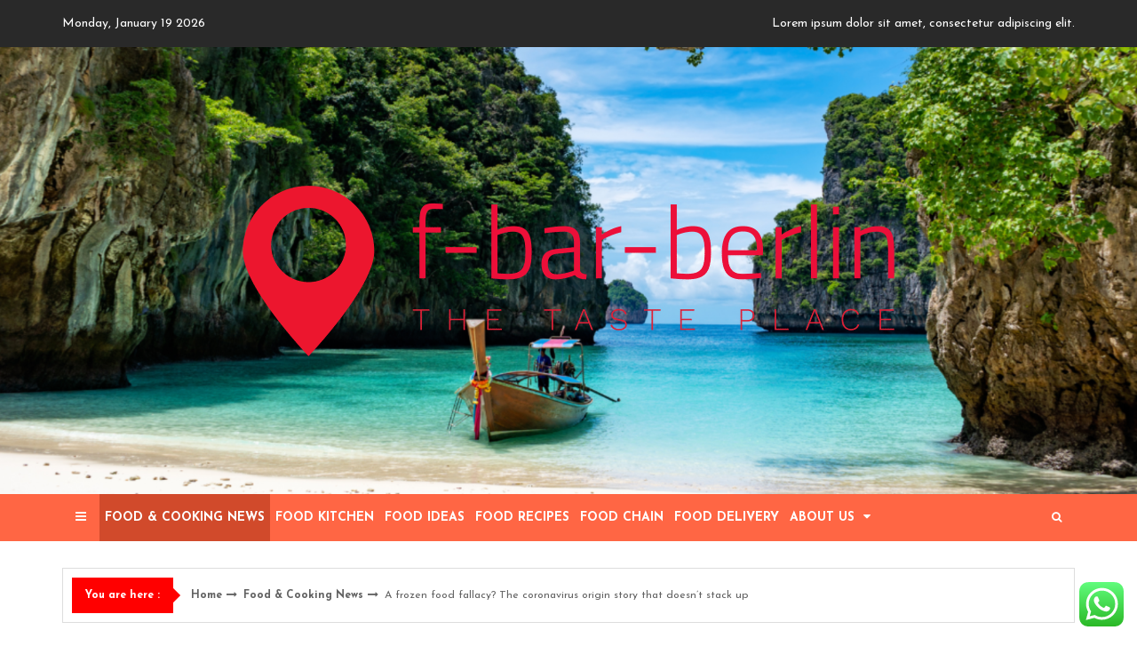

--- FILE ---
content_type: text/html; charset=UTF-8
request_url: https://f-bar-berlin.com/a-frozen-food-fallacy-the-coronavirus-origin-story-that-doesnt-stack-up.html
body_size: 28033
content:
<!DOCTYPE html>
<html lang="en-US">
<head>

<meta http-equiv="Content-Type" content="text/html; charset=UTF-8" />
<meta name="viewport" content="width=device-width, initial-scale=1.0, maximum-scale=1.2, user-scalable=yes" />

<title>A frozen food fallacy? The coronavirus origin story that doesn&#8217;t stack up &#8211; f-bar-berlin</title>
<meta name='robots' content='max-image-preview:large' />
<link rel='dns-prefetch' href='//fonts.googleapis.com' />
<link rel="alternate" type="application/rss+xml" title="f-bar-berlin &raquo; Feed" href="https://f-bar-berlin.com/feed" />
<link rel="alternate" type="application/rss+xml" title="f-bar-berlin &raquo; Comments Feed" href="https://f-bar-berlin.com/comments/feed" />
<link rel="alternate" title="oEmbed (JSON)" type="application/json+oembed" href="https://f-bar-berlin.com/wp-json/oembed/1.0/embed?url=https%3A%2F%2Ff-bar-berlin.com%2Fa-frozen-food-fallacy-the-coronavirus-origin-story-that-doesnt-stack-up.html" />
<link rel="alternate" title="oEmbed (XML)" type="text/xml+oembed" href="https://f-bar-berlin.com/wp-json/oembed/1.0/embed?url=https%3A%2F%2Ff-bar-berlin.com%2Fa-frozen-food-fallacy-the-coronavirus-origin-story-that-doesnt-stack-up.html&#038;format=xml" />
<style id='wp-img-auto-sizes-contain-inline-css' type='text/css'>
img:is([sizes=auto i],[sizes^="auto," i]){contain-intrinsic-size:3000px 1500px}
/*# sourceURL=wp-img-auto-sizes-contain-inline-css */
</style>
<link rel='stylesheet' id='ht_ctc_main_css-css' href='https://f-bar-berlin.com/wp-content/plugins/click-to-chat-for-whatsapp/new/inc/assets/css/main.css?ver=4.35' type='text/css' media='all' />
<style id='wp-emoji-styles-inline-css' type='text/css'>

	img.wp-smiley, img.emoji {
		display: inline !important;
		border: none !important;
		box-shadow: none !important;
		height: 1em !important;
		width: 1em !important;
		margin: 0 0.07em !important;
		vertical-align: -0.1em !important;
		background: none !important;
		padding: 0 !important;
	}
/*# sourceURL=wp-emoji-styles-inline-css */
</style>
<style id='wp-block-library-inline-css' type='text/css'>
:root{--wp-block-synced-color:#7a00df;--wp-block-synced-color--rgb:122,0,223;--wp-bound-block-color:var(--wp-block-synced-color);--wp-editor-canvas-background:#ddd;--wp-admin-theme-color:#007cba;--wp-admin-theme-color--rgb:0,124,186;--wp-admin-theme-color-darker-10:#006ba1;--wp-admin-theme-color-darker-10--rgb:0,107,160.5;--wp-admin-theme-color-darker-20:#005a87;--wp-admin-theme-color-darker-20--rgb:0,90,135;--wp-admin-border-width-focus:2px}@media (min-resolution:192dpi){:root{--wp-admin-border-width-focus:1.5px}}.wp-element-button{cursor:pointer}:root .has-very-light-gray-background-color{background-color:#eee}:root .has-very-dark-gray-background-color{background-color:#313131}:root .has-very-light-gray-color{color:#eee}:root .has-very-dark-gray-color{color:#313131}:root .has-vivid-green-cyan-to-vivid-cyan-blue-gradient-background{background:linear-gradient(135deg,#00d084,#0693e3)}:root .has-purple-crush-gradient-background{background:linear-gradient(135deg,#34e2e4,#4721fb 50%,#ab1dfe)}:root .has-hazy-dawn-gradient-background{background:linear-gradient(135deg,#faaca8,#dad0ec)}:root .has-subdued-olive-gradient-background{background:linear-gradient(135deg,#fafae1,#67a671)}:root .has-atomic-cream-gradient-background{background:linear-gradient(135deg,#fdd79a,#004a59)}:root .has-nightshade-gradient-background{background:linear-gradient(135deg,#330968,#31cdcf)}:root .has-midnight-gradient-background{background:linear-gradient(135deg,#020381,#2874fc)}:root{--wp--preset--font-size--normal:16px;--wp--preset--font-size--huge:42px}.has-regular-font-size{font-size:1em}.has-larger-font-size{font-size:2.625em}.has-normal-font-size{font-size:var(--wp--preset--font-size--normal)}.has-huge-font-size{font-size:var(--wp--preset--font-size--huge)}.has-text-align-center{text-align:center}.has-text-align-left{text-align:left}.has-text-align-right{text-align:right}.has-fit-text{white-space:nowrap!important}#end-resizable-editor-section{display:none}.aligncenter{clear:both}.items-justified-left{justify-content:flex-start}.items-justified-center{justify-content:center}.items-justified-right{justify-content:flex-end}.items-justified-space-between{justify-content:space-between}.screen-reader-text{border:0;clip-path:inset(50%);height:1px;margin:-1px;overflow:hidden;padding:0;position:absolute;width:1px;word-wrap:normal!important}.screen-reader-text:focus{background-color:#ddd;clip-path:none;color:#444;display:block;font-size:1em;height:auto;left:5px;line-height:normal;padding:15px 23px 14px;text-decoration:none;top:5px;width:auto;z-index:100000}html :where(.has-border-color){border-style:solid}html :where([style*=border-top-color]){border-top-style:solid}html :where([style*=border-right-color]){border-right-style:solid}html :where([style*=border-bottom-color]){border-bottom-style:solid}html :where([style*=border-left-color]){border-left-style:solid}html :where([style*=border-width]){border-style:solid}html :where([style*=border-top-width]){border-top-style:solid}html :where([style*=border-right-width]){border-right-style:solid}html :where([style*=border-bottom-width]){border-bottom-style:solid}html :where([style*=border-left-width]){border-left-style:solid}html :where(img[class*=wp-image-]){height:auto;max-width:100%}:where(figure){margin:0 0 1em}html :where(.is-position-sticky){--wp-admin--admin-bar--position-offset:var(--wp-admin--admin-bar--height,0px)}@media screen and (max-width:600px){html :where(.is-position-sticky){--wp-admin--admin-bar--position-offset:0px}}

/*# sourceURL=wp-block-library-inline-css */
</style><style id='global-styles-inline-css' type='text/css'>
:root{--wp--preset--aspect-ratio--square: 1;--wp--preset--aspect-ratio--4-3: 4/3;--wp--preset--aspect-ratio--3-4: 3/4;--wp--preset--aspect-ratio--3-2: 3/2;--wp--preset--aspect-ratio--2-3: 2/3;--wp--preset--aspect-ratio--16-9: 16/9;--wp--preset--aspect-ratio--9-16: 9/16;--wp--preset--color--black: #000000;--wp--preset--color--cyan-bluish-gray: #abb8c3;--wp--preset--color--white: #ffffff;--wp--preset--color--pale-pink: #f78da7;--wp--preset--color--vivid-red: #cf2e2e;--wp--preset--color--luminous-vivid-orange: #ff6900;--wp--preset--color--luminous-vivid-amber: #fcb900;--wp--preset--color--light-green-cyan: #7bdcb5;--wp--preset--color--vivid-green-cyan: #00d084;--wp--preset--color--pale-cyan-blue: #8ed1fc;--wp--preset--color--vivid-cyan-blue: #0693e3;--wp--preset--color--vivid-purple: #9b51e0;--wp--preset--gradient--vivid-cyan-blue-to-vivid-purple: linear-gradient(135deg,rgb(6,147,227) 0%,rgb(155,81,224) 100%);--wp--preset--gradient--light-green-cyan-to-vivid-green-cyan: linear-gradient(135deg,rgb(122,220,180) 0%,rgb(0,208,130) 100%);--wp--preset--gradient--luminous-vivid-amber-to-luminous-vivid-orange: linear-gradient(135deg,rgb(252,185,0) 0%,rgb(255,105,0) 100%);--wp--preset--gradient--luminous-vivid-orange-to-vivid-red: linear-gradient(135deg,rgb(255,105,0) 0%,rgb(207,46,46) 100%);--wp--preset--gradient--very-light-gray-to-cyan-bluish-gray: linear-gradient(135deg,rgb(238,238,238) 0%,rgb(169,184,195) 100%);--wp--preset--gradient--cool-to-warm-spectrum: linear-gradient(135deg,rgb(74,234,220) 0%,rgb(151,120,209) 20%,rgb(207,42,186) 40%,rgb(238,44,130) 60%,rgb(251,105,98) 80%,rgb(254,248,76) 100%);--wp--preset--gradient--blush-light-purple: linear-gradient(135deg,rgb(255,206,236) 0%,rgb(152,150,240) 100%);--wp--preset--gradient--blush-bordeaux: linear-gradient(135deg,rgb(254,205,165) 0%,rgb(254,45,45) 50%,rgb(107,0,62) 100%);--wp--preset--gradient--luminous-dusk: linear-gradient(135deg,rgb(255,203,112) 0%,rgb(199,81,192) 50%,rgb(65,88,208) 100%);--wp--preset--gradient--pale-ocean: linear-gradient(135deg,rgb(255,245,203) 0%,rgb(182,227,212) 50%,rgb(51,167,181) 100%);--wp--preset--gradient--electric-grass: linear-gradient(135deg,rgb(202,248,128) 0%,rgb(113,206,126) 100%);--wp--preset--gradient--midnight: linear-gradient(135deg,rgb(2,3,129) 0%,rgb(40,116,252) 100%);--wp--preset--font-size--small: clamp(0.875rem, 0.875rem + ((1vw - 0.2rem) * 0.235), 1rem);--wp--preset--font-size--medium: clamp(14px, 0.875rem + ((1vw - 3.2px) * 0.706), 20px);--wp--preset--font-size--large: clamp(0.984rem, 0.984rem + ((1vw - 0.2rem) * 0.971), 1.5rem);--wp--preset--font-size--x-large: clamp(25.014px, 1.563rem + ((1vw - 3.2px) * 1.998), 42px);--wp--preset--font-size--normal: clamp(0.875rem, 0.875rem + ((1vw - 0.2rem) * 0.706), 1.25rem);--wp--preset--spacing--20: 0.44rem;--wp--preset--spacing--30: 0.67rem;--wp--preset--spacing--40: 1rem;--wp--preset--spacing--50: 1.5rem;--wp--preset--spacing--60: 2.25rem;--wp--preset--spacing--70: 3.38rem;--wp--preset--spacing--80: 5.06rem;--wp--preset--shadow--natural: 6px 6px 9px rgba(0, 0, 0, 0.2);--wp--preset--shadow--deep: 12px 12px 50px rgba(0, 0, 0, 0.4);--wp--preset--shadow--sharp: 6px 6px 0px rgba(0, 0, 0, 0.2);--wp--preset--shadow--outlined: 6px 6px 0px -3px rgb(255, 255, 255), 6px 6px rgb(0, 0, 0);--wp--preset--shadow--crisp: 6px 6px 0px rgb(0, 0, 0);}:root { --wp--style--global--content-size: 800px;--wp--style--global--wide-size: 1170px; }:where(body) { margin: 0; }.wp-site-blocks > .alignleft { float: left; margin-right: 2em; }.wp-site-blocks > .alignright { float: right; margin-left: 2em; }.wp-site-blocks > .aligncenter { justify-content: center; margin-left: auto; margin-right: auto; }:where(.wp-site-blocks) > * { margin-block-start: 24px; margin-block-end: 0; }:where(.wp-site-blocks) > :first-child { margin-block-start: 0; }:where(.wp-site-blocks) > :last-child { margin-block-end: 0; }:root { --wp--style--block-gap: 24px; }:root :where(.is-layout-flow) > :first-child{margin-block-start: 0;}:root :where(.is-layout-flow) > :last-child{margin-block-end: 0;}:root :where(.is-layout-flow) > *{margin-block-start: 24px;margin-block-end: 0;}:root :where(.is-layout-constrained) > :first-child{margin-block-start: 0;}:root :where(.is-layout-constrained) > :last-child{margin-block-end: 0;}:root :where(.is-layout-constrained) > *{margin-block-start: 24px;margin-block-end: 0;}:root :where(.is-layout-flex){gap: 24px;}:root :where(.is-layout-grid){gap: 24px;}.is-layout-flow > .alignleft{float: left;margin-inline-start: 0;margin-inline-end: 2em;}.is-layout-flow > .alignright{float: right;margin-inline-start: 2em;margin-inline-end: 0;}.is-layout-flow > .aligncenter{margin-left: auto !important;margin-right: auto !important;}.is-layout-constrained > .alignleft{float: left;margin-inline-start: 0;margin-inline-end: 2em;}.is-layout-constrained > .alignright{float: right;margin-inline-start: 2em;margin-inline-end: 0;}.is-layout-constrained > .aligncenter{margin-left: auto !important;margin-right: auto !important;}.is-layout-constrained > :where(:not(.alignleft):not(.alignright):not(.alignfull)){max-width: var(--wp--style--global--content-size);margin-left: auto !important;margin-right: auto !important;}.is-layout-constrained > .alignwide{max-width: var(--wp--style--global--wide-size);}body .is-layout-flex{display: flex;}.is-layout-flex{flex-wrap: wrap;align-items: center;}.is-layout-flex > :is(*, div){margin: 0;}body .is-layout-grid{display: grid;}.is-layout-grid > :is(*, div){margin: 0;}body{padding-top: 0px;padding-right: 0px;padding-bottom: 0px;padding-left: 0px;}a:where(:not(.wp-element-button)){text-decoration: underline;}:root :where(.wp-element-button, .wp-block-button__link){background-color: #32373c;border-width: 0;color: #fff;font-family: inherit;font-size: inherit;font-style: inherit;font-weight: inherit;letter-spacing: inherit;line-height: inherit;padding-top: calc(0.667em + 2px);padding-right: calc(1.333em + 2px);padding-bottom: calc(0.667em + 2px);padding-left: calc(1.333em + 2px);text-decoration: none;text-transform: inherit;}.has-black-color{color: var(--wp--preset--color--black) !important;}.has-cyan-bluish-gray-color{color: var(--wp--preset--color--cyan-bluish-gray) !important;}.has-white-color{color: var(--wp--preset--color--white) !important;}.has-pale-pink-color{color: var(--wp--preset--color--pale-pink) !important;}.has-vivid-red-color{color: var(--wp--preset--color--vivid-red) !important;}.has-luminous-vivid-orange-color{color: var(--wp--preset--color--luminous-vivid-orange) !important;}.has-luminous-vivid-amber-color{color: var(--wp--preset--color--luminous-vivid-amber) !important;}.has-light-green-cyan-color{color: var(--wp--preset--color--light-green-cyan) !important;}.has-vivid-green-cyan-color{color: var(--wp--preset--color--vivid-green-cyan) !important;}.has-pale-cyan-blue-color{color: var(--wp--preset--color--pale-cyan-blue) !important;}.has-vivid-cyan-blue-color{color: var(--wp--preset--color--vivid-cyan-blue) !important;}.has-vivid-purple-color{color: var(--wp--preset--color--vivid-purple) !important;}.has-black-background-color{background-color: var(--wp--preset--color--black) !important;}.has-cyan-bluish-gray-background-color{background-color: var(--wp--preset--color--cyan-bluish-gray) !important;}.has-white-background-color{background-color: var(--wp--preset--color--white) !important;}.has-pale-pink-background-color{background-color: var(--wp--preset--color--pale-pink) !important;}.has-vivid-red-background-color{background-color: var(--wp--preset--color--vivid-red) !important;}.has-luminous-vivid-orange-background-color{background-color: var(--wp--preset--color--luminous-vivid-orange) !important;}.has-luminous-vivid-amber-background-color{background-color: var(--wp--preset--color--luminous-vivid-amber) !important;}.has-light-green-cyan-background-color{background-color: var(--wp--preset--color--light-green-cyan) !important;}.has-vivid-green-cyan-background-color{background-color: var(--wp--preset--color--vivid-green-cyan) !important;}.has-pale-cyan-blue-background-color{background-color: var(--wp--preset--color--pale-cyan-blue) !important;}.has-vivid-cyan-blue-background-color{background-color: var(--wp--preset--color--vivid-cyan-blue) !important;}.has-vivid-purple-background-color{background-color: var(--wp--preset--color--vivid-purple) !important;}.has-black-border-color{border-color: var(--wp--preset--color--black) !important;}.has-cyan-bluish-gray-border-color{border-color: var(--wp--preset--color--cyan-bluish-gray) !important;}.has-white-border-color{border-color: var(--wp--preset--color--white) !important;}.has-pale-pink-border-color{border-color: var(--wp--preset--color--pale-pink) !important;}.has-vivid-red-border-color{border-color: var(--wp--preset--color--vivid-red) !important;}.has-luminous-vivid-orange-border-color{border-color: var(--wp--preset--color--luminous-vivid-orange) !important;}.has-luminous-vivid-amber-border-color{border-color: var(--wp--preset--color--luminous-vivid-amber) !important;}.has-light-green-cyan-border-color{border-color: var(--wp--preset--color--light-green-cyan) !important;}.has-vivid-green-cyan-border-color{border-color: var(--wp--preset--color--vivid-green-cyan) !important;}.has-pale-cyan-blue-border-color{border-color: var(--wp--preset--color--pale-cyan-blue) !important;}.has-vivid-cyan-blue-border-color{border-color: var(--wp--preset--color--vivid-cyan-blue) !important;}.has-vivid-purple-border-color{border-color: var(--wp--preset--color--vivid-purple) !important;}.has-vivid-cyan-blue-to-vivid-purple-gradient-background{background: var(--wp--preset--gradient--vivid-cyan-blue-to-vivid-purple) !important;}.has-light-green-cyan-to-vivid-green-cyan-gradient-background{background: var(--wp--preset--gradient--light-green-cyan-to-vivid-green-cyan) !important;}.has-luminous-vivid-amber-to-luminous-vivid-orange-gradient-background{background: var(--wp--preset--gradient--luminous-vivid-amber-to-luminous-vivid-orange) !important;}.has-luminous-vivid-orange-to-vivid-red-gradient-background{background: var(--wp--preset--gradient--luminous-vivid-orange-to-vivid-red) !important;}.has-very-light-gray-to-cyan-bluish-gray-gradient-background{background: var(--wp--preset--gradient--very-light-gray-to-cyan-bluish-gray) !important;}.has-cool-to-warm-spectrum-gradient-background{background: var(--wp--preset--gradient--cool-to-warm-spectrum) !important;}.has-blush-light-purple-gradient-background{background: var(--wp--preset--gradient--blush-light-purple) !important;}.has-blush-bordeaux-gradient-background{background: var(--wp--preset--gradient--blush-bordeaux) !important;}.has-luminous-dusk-gradient-background{background: var(--wp--preset--gradient--luminous-dusk) !important;}.has-pale-ocean-gradient-background{background: var(--wp--preset--gradient--pale-ocean) !important;}.has-electric-grass-gradient-background{background: var(--wp--preset--gradient--electric-grass) !important;}.has-midnight-gradient-background{background: var(--wp--preset--gradient--midnight) !important;}.has-small-font-size{font-size: var(--wp--preset--font-size--small) !important;}.has-medium-font-size{font-size: var(--wp--preset--font-size--medium) !important;}.has-large-font-size{font-size: var(--wp--preset--font-size--large) !important;}.has-x-large-font-size{font-size: var(--wp--preset--font-size--x-large) !important;}.has-normal-font-size{font-size: var(--wp--preset--font-size--normal) !important;}
/*# sourceURL=global-styles-inline-css */
</style>

<link rel='stylesheet' id='contact-form-7-css' href='https://f-bar-berlin.com/wp-content/plugins/contact-form-7/includes/css/styles.css?ver=6.1.4' type='text/css' media='all' />
<style id='contact-form-7-inline-css' type='text/css'>
.wpcf7 .wpcf7-recaptcha iframe {margin-bottom: 0;}.wpcf7 .wpcf7-recaptcha[data-align="center"] > div {margin: 0 auto;}.wpcf7 .wpcf7-recaptcha[data-align="right"] > div {margin: 0 0 0 auto;}
/*# sourceURL=contact-form-7-inline-css */
</style>
<link rel='stylesheet' id='ez-toc-css' href='https://f-bar-berlin.com/wp-content/plugins/easy-table-of-contents/assets/css/screen.min.css?ver=2.0.80' type='text/css' media='all' />
<style id='ez-toc-inline-css' type='text/css'>
div#ez-toc-container .ez-toc-title {font-size: 120%;}div#ez-toc-container .ez-toc-title {font-weight: 500;}div#ez-toc-container ul li , div#ez-toc-container ul li a {font-size: 95%;}div#ez-toc-container ul li , div#ez-toc-container ul li a {font-weight: 500;}div#ez-toc-container nav ul ul li {font-size: 90%;}.ez-toc-box-title {font-weight: bold; margin-bottom: 10px; text-align: center; text-transform: uppercase; letter-spacing: 1px; color: #666; padding-bottom: 5px;position:absolute;top:-4%;left:5%;background-color: inherit;transition: top 0.3s ease;}.ez-toc-box-title.toc-closed {top:-25%;}
.ez-toc-container-direction {direction: ltr;}.ez-toc-counter ul{counter-reset: item ;}.ez-toc-counter nav ul li a::before {content: counters(item, '.', decimal) '. ';display: inline-block;counter-increment: item;flex-grow: 0;flex-shrink: 0;margin-right: .2em; float: left; }.ez-toc-widget-direction {direction: ltr;}.ez-toc-widget-container ul{counter-reset: item ;}.ez-toc-widget-container nav ul li a::before {content: counters(item, '.', decimal) '. ';display: inline-block;counter-increment: item;flex-grow: 0;flex-shrink: 0;margin-right: .2em; float: left; }
/*# sourceURL=ez-toc-inline-css */
</style>
<link rel='stylesheet' id='dashicons-css' href='https://f-bar-berlin.com/wp-includes/css/dashicons.min.css?ver=6.9' type='text/css' media='all' />
<link rel='stylesheet' id='google-fonts-css' href='https://fonts.googleapis.com/css?family=Josefin+Sans%3A100%2C100italic%2C200%2C200italic%2C300%2C300italic%2C400%2C400italic%2C500%2C500italic%2C600%2C600italic%2C700%2C700italic&#038;subset=latin%2Clatin-ext&#038;ver=1.0.0' type='text/css' media='all' />
<link rel='stylesheet' id='bootstrap-css' href='https://f-bar-berlin.com/wp-content/themes/newsp/assets/css/bootstrap.css?ver=3.3.7' type='text/css' media='all' />
<link rel='stylesheet' id='font-awesome-css' href='https://f-bar-berlin.com/wp-content/themes/newsp/assets/css/font-awesome.css?ver=4.7.0' type='text/css' media='all' />
<link rel='stylesheet' id='swipebox-css' href='https://f-bar-berlin.com/wp-content/themes/newsp/assets/css/swipebox.css?ver=1.3.0' type='text/css' media='all' />
<link rel='stylesheet' id='slick-css' href='https://f-bar-berlin.com/wp-content/themes/newsp/assets/css/slick.css?ver=1.8.0' type='text/css' media='all' />
<link rel='stylesheet' id='newsp-style-css' href='https://f-bar-berlin.com/wp-content/themes/newsp/style.css?ver=6.9' type='text/css' media='all' />
<style id='newsp-style-inline-css' type='text/css'>

				#header { 
					background-image: url(https://f-bar-berlin.com/wp-content/uploads/2025/07/cropped-Dream-Destinaitons-To-Add-To-Your-Bucket-List-Travel-Wanderfully-Rylie-Weekend-Adventure-Adventurer-Blog-32.webp);
					-webkit-background-size: cover !important;
					-moz-background-size: cover !important;
					-o-background-size: cover !important;
					background-size: cover !important;
					background-position: center;
				}
/*# sourceURL=newsp-style-inline-css */
</style>
<link rel='stylesheet' id='newsp-block-editor-styles-css' href='https://f-bar-berlin.com/wp-content/themes/newsp/assets/css/block-styles.css?ver=1.0.0' type='text/css' media='all' />
<link rel='stylesheet' id='newsp-woocommerce-css' href='https://f-bar-berlin.com/wp-content/themes/newsp/assets/css/woocommerce.css?ver=1.0.0' type='text/css' media='all' />
<link rel='stylesheet' id='newsp-orange-css' href='https://f-bar-berlin.com/wp-content/themes/newsp/assets/skins/orange.css?ver=1.0.0' type='text/css' media='all' />
<script type="text/javascript" src="https://f-bar-berlin.com/wp-includes/js/jquery/jquery.min.js?ver=3.7.1" id="jquery-core-js"></script>
<script type="text/javascript" src="https://f-bar-berlin.com/wp-includes/js/jquery/jquery-migrate.min.js?ver=3.4.1" id="jquery-migrate-js"></script>
<link rel="https://api.w.org/" href="https://f-bar-berlin.com/wp-json/" /><link rel="alternate" title="JSON" type="application/json" href="https://f-bar-berlin.com/wp-json/wp/v2/posts/520" /><link rel="EditURI" type="application/rsd+xml" title="RSD" href="https://f-bar-berlin.com/xmlrpc.php?rsd" />
<meta name="generator" content="WordPress 6.9" />
<link rel="canonical" href="https://f-bar-berlin.com/a-frozen-food-fallacy-the-coronavirus-origin-story-that-doesnt-stack-up.html" />
<link rel='shortlink' href='https://f-bar-berlin.com/?p=520' />
<!-- FIFU:meta:begin:image -->
<meta property="og:image" content="https://cnet1.cbsistatic.com/img/rU1YwSMk3P1DDdosViExd8Ty4uo=/1200x630/2021/02/16/ea0ddf1a-e74f-40a9-98f2-1b17d87ab133/frozenfish1.jpg" />
<!-- FIFU:meta:end:image --><!-- FIFU:meta:begin:twitter -->
<meta name="twitter:card" content="summary_large_image" />
<meta name="twitter:title" content="A frozen food fallacy? The coronavirus origin story that doesn&#8217;t stack up" />
<meta name="twitter:description" content="" />
<meta name="twitter:image" content="https://cnet1.cbsistatic.com/img/rU1YwSMk3P1DDdosViExd8Ty4uo=/1200x630/2021/02/16/ea0ddf1a-e74f-40a9-98f2-1b17d87ab133/frozenfish1.jpg" />
<!-- FIFU:meta:end:twitter --><!-- HFCM by 99 Robots - Snippet # 2: gsc -->
<meta name="google-site-verification" content="GT7h9js4u5NfDQZFien_cIjKU79oTFSd14vwj60nfHg" />
<!-- /end HFCM by 99 Robots -->
<link rel="icon" href="https://f-bar-berlin.com/wp-content/uploads/2025/07/cropped-cover-1-scaled-1-32x32.png" sizes="32x32" />
<link rel="icon" href="https://f-bar-berlin.com/wp-content/uploads/2025/07/cropped-cover-1-scaled-1-192x192.png" sizes="192x192" />
<link rel="apple-touch-icon" href="https://f-bar-berlin.com/wp-content/uploads/2025/07/cropped-cover-1-scaled-1-180x180.png" />
<meta name="msapplication-TileImage" content="https://f-bar-berlin.com/wp-content/uploads/2025/07/cropped-cover-1-scaled-1-270x270.png" />

<!-- FIFU:jsonld:begin -->
<script type="application/ld+json">{"@context":"https://schema.org","@type":"BlogPosting","headline":"A frozen food fallacy? The coronavirus origin story that doesn&#8217;t stack up","url":"https://f-bar-berlin.com/a-frozen-food-fallacy-the-coronavirus-origin-story-that-doesnt-stack-up.html","mainEntityOfPage":"https://f-bar-berlin.com/a-frozen-food-fallacy-the-coronavirus-origin-story-that-doesnt-stack-up.html","image":[{"@type":"ImageObject","url":"https://cnet1.cbsistatic.com/img/rU1YwSMk3P1DDdosViExd8Ty4uo=/1200x630/2021/02/16/ea0ddf1a-e74f-40a9-98f2-1b17d87ab133/frozenfish1.jpg"}],"datePublished":"2021-02-16T15:25:26+00:00","dateModified":"2021-02-16T15:25:26+00:00","author":{"@type":"Person","name":"Linda D. Mohler","url":"https://f-bar-berlin.com/author/linda-d-mohler"}}</script>
<!-- FIFU:jsonld:end -->

</head>

<body class="wp-singular post-template-default single single-post postid-520 single-format-standard wp-custom-logo wp-embed-responsive wp-theme-newsp is_minimal_layout">


<a class="skip-link screen-reader-text" href="#content">Skip to content</a>

<div id="overlay-body"></div>

<div id="sidebar-wrapper">
	
	<div id="scroll-sidebar" class="clearfix">
    
		<div class="wrap">

            <a class="close-modal-sidebar" href="#modal-sidebar">
                <i class="fa fa-times open"></i>
            </a>

            <div class="post-article mobile-menu-wrapper">
    
                <div class="title-container">
                	<h3 class="title">Menu</h3>
                </div>

                <nav id="mobilemenu">

                	<ul id="menu-navigasi-atas" class="menu"><li id="menu-item-3323" class="menu-item menu-item-type-taxonomy menu-item-object-category current-post-ancestor current-menu-parent current-post-parent menu-item-3323"><a href="https://f-bar-berlin.com/category/food-cooking-news">Food &amp; Cooking News</a></li>
<li id="menu-item-3324" class="menu-item menu-item-type-taxonomy menu-item-object-category menu-item-3324"><a href="https://f-bar-berlin.com/category/food-kitchen">Food Kitchen</a></li>
<li id="menu-item-3325" class="menu-item menu-item-type-taxonomy menu-item-object-category menu-item-3325"><a href="https://f-bar-berlin.com/category/food-ideas">Food Ideas</a></li>
<li id="menu-item-3326" class="menu-item menu-item-type-taxonomy menu-item-object-category menu-item-3326"><a href="https://f-bar-berlin.com/category/food-recipes">Food Recipes</a></li>
<li id="menu-item-3327" class="menu-item menu-item-type-taxonomy menu-item-object-category menu-item-3327"><a href="https://f-bar-berlin.com/category/food-chain">Food Chain</a></li>
<li id="menu-item-3328" class="menu-item menu-item-type-taxonomy menu-item-object-category menu-item-3328"><a href="https://f-bar-berlin.com/category/food-delivery">Food Delivery</a></li>
<li id="menu-item-3329" class="menu-item menu-item-type-post_type menu-item-object-page menu-item-has-children menu-item-3329"><a href="https://f-bar-berlin.com/about-us">About Us</a>
<ul class="sub-menu">
	<li id="menu-item-3332" class="menu-item menu-item-type-post_type menu-item-object-page menu-item-3332"><a href="https://f-bar-berlin.com/advertise-here">Advertise Here</a></li>
	<li id="menu-item-3333" class="menu-item menu-item-type-post_type menu-item-object-page menu-item-3333"><a href="https://f-bar-berlin.com/contact-us">Contact Us</a></li>
	<li id="menu-item-3331" class="menu-item menu-item-type-post_type menu-item-object-page menu-item-3331"><a href="https://f-bar-berlin.com/privacy-policy">Privacy Policy</a></li>
	<li id="menu-item-3330" class="menu-item menu-item-type-post_type menu-item-object-page menu-item-3330"><a href="https://f-bar-berlin.com/sitemap">Sitemap</a></li>
</ul>
</li>
</ul>            	
                </nav>

            </div>

            <div class="post-article widget_archive"><div class="title-container"><h3 class="title">Archives</h3></div>
			<ul>
					<li><a href='https://f-bar-berlin.com/2025/11'>November 2025</a></li>
	<li><a href='https://f-bar-berlin.com/2025/08'>August 2025</a></li>
	<li><a href='https://f-bar-berlin.com/2024/12'>December 2024</a></li>
	<li><a href='https://f-bar-berlin.com/2024/11'>November 2024</a></li>
	<li><a href='https://f-bar-berlin.com/2024/10'>October 2024</a></li>
	<li><a href='https://f-bar-berlin.com/2024/09'>September 2024</a></li>
	<li><a href='https://f-bar-berlin.com/2024/08'>August 2024</a></li>
	<li><a href='https://f-bar-berlin.com/2024/07'>July 2024</a></li>
	<li><a href='https://f-bar-berlin.com/2024/06'>June 2024</a></li>
	<li><a href='https://f-bar-berlin.com/2024/05'>May 2024</a></li>
	<li><a href='https://f-bar-berlin.com/2024/04'>April 2024</a></li>
	<li><a href='https://f-bar-berlin.com/2024/03'>March 2024</a></li>
	<li><a href='https://f-bar-berlin.com/2024/02'>February 2024</a></li>
	<li><a href='https://f-bar-berlin.com/2024/01'>January 2024</a></li>
	<li><a href='https://f-bar-berlin.com/2023/12'>December 2023</a></li>
	<li><a href='https://f-bar-berlin.com/2023/11'>November 2023</a></li>
	<li><a href='https://f-bar-berlin.com/2023/10'>October 2023</a></li>
	<li><a href='https://f-bar-berlin.com/2023/09'>September 2023</a></li>
	<li><a href='https://f-bar-berlin.com/2023/08'>August 2023</a></li>
	<li><a href='https://f-bar-berlin.com/2023/07'>July 2023</a></li>
	<li><a href='https://f-bar-berlin.com/2023/06'>June 2023</a></li>
	<li><a href='https://f-bar-berlin.com/2023/05'>May 2023</a></li>
	<li><a href='https://f-bar-berlin.com/2023/04'>April 2023</a></li>
	<li><a href='https://f-bar-berlin.com/2023/03'>March 2023</a></li>
	<li><a href='https://f-bar-berlin.com/2023/02'>February 2023</a></li>
	<li><a href='https://f-bar-berlin.com/2023/01'>January 2023</a></li>
	<li><a href='https://f-bar-berlin.com/2022/12'>December 2022</a></li>
	<li><a href='https://f-bar-berlin.com/2022/11'>November 2022</a></li>
	<li><a href='https://f-bar-berlin.com/2022/10'>October 2022</a></li>
	<li><a href='https://f-bar-berlin.com/2022/09'>September 2022</a></li>
	<li><a href='https://f-bar-berlin.com/2022/08'>August 2022</a></li>
	<li><a href='https://f-bar-berlin.com/2022/07'>July 2022</a></li>
	<li><a href='https://f-bar-berlin.com/2022/06'>June 2022</a></li>
	<li><a href='https://f-bar-berlin.com/2022/05'>May 2022</a></li>
	<li><a href='https://f-bar-berlin.com/2022/04'>April 2022</a></li>
	<li><a href='https://f-bar-berlin.com/2022/03'>March 2022</a></li>
	<li><a href='https://f-bar-berlin.com/2022/02'>February 2022</a></li>
	<li><a href='https://f-bar-berlin.com/2022/01'>January 2022</a></li>
	<li><a href='https://f-bar-berlin.com/2021/12'>December 2021</a></li>
	<li><a href='https://f-bar-berlin.com/2021/11'>November 2021</a></li>
	<li><a href='https://f-bar-berlin.com/2021/10'>October 2021</a></li>
	<li><a href='https://f-bar-berlin.com/2021/09'>September 2021</a></li>
	<li><a href='https://f-bar-berlin.com/2021/08'>August 2021</a></li>
	<li><a href='https://f-bar-berlin.com/2021/07'>July 2021</a></li>
	<li><a href='https://f-bar-berlin.com/2021/06'>June 2021</a></li>
	<li><a href='https://f-bar-berlin.com/2021/05'>May 2021</a></li>
	<li><a href='https://f-bar-berlin.com/2021/04'>April 2021</a></li>
	<li><a href='https://f-bar-berlin.com/2021/03'>March 2021</a></li>
	<li><a href='https://f-bar-berlin.com/2021/02'>February 2021</a></li>
	<li><a href='https://f-bar-berlin.com/2021/01'>January 2021</a></li>
	<li><a href='https://f-bar-berlin.com/2020/12'>December 2020</a></li>
	<li><a href='https://f-bar-berlin.com/2020/11'>November 2020</a></li>
	<li><a href='https://f-bar-berlin.com/2020/10'>October 2020</a></li>
	<li><a href='https://f-bar-berlin.com/2020/09'>September 2020</a></li>
	<li><a href='https://f-bar-berlin.com/2020/08'>August 2020</a></li>
	<li><a href='https://f-bar-berlin.com/2020/07'>July 2020</a></li>
	<li><a href='https://f-bar-berlin.com/2020/06'>June 2020</a></li>
	<li><a href='https://f-bar-berlin.com/2020/05'>May 2020</a></li>
	<li><a href='https://f-bar-berlin.com/2020/03'>March 2020</a></li>
	<li><a href='https://f-bar-berlin.com/2018/11'>November 2018</a></li>
	<li><a href='https://f-bar-berlin.com/2018/10'>October 2018</a></li>
	<li><a href='https://f-bar-berlin.com/2017/01'>January 2017</a></li>
			</ul>

			</div><div class="post-article widget_calendar"><div class="title-container"><h3 class="title">Calendar</h3></div><div id="calendar_wrap" class="calendar_wrap"><table id="wp-calendar" class="wp-calendar-table">
	<caption>January 2026</caption>
	<thead>
	<tr>
		<th scope="col" aria-label="Monday">M</th>
		<th scope="col" aria-label="Tuesday">T</th>
		<th scope="col" aria-label="Wednesday">W</th>
		<th scope="col" aria-label="Thursday">T</th>
		<th scope="col" aria-label="Friday">F</th>
		<th scope="col" aria-label="Saturday">S</th>
		<th scope="col" aria-label="Sunday">S</th>
	</tr>
	</thead>
	<tbody>
	<tr>
		<td colspan="3" class="pad">&nbsp;</td><td>1</td><td>2</td><td>3</td><td>4</td>
	</tr>
	<tr>
		<td>5</td><td>6</td><td>7</td><td>8</td><td>9</td><td>10</td><td>11</td>
	</tr>
	<tr>
		<td>12</td><td>13</td><td>14</td><td>15</td><td>16</td><td>17</td><td>18</td>
	</tr>
	<tr>
		<td id="today">19</td><td>20</td><td>21</td><td>22</td><td>23</td><td>24</td><td>25</td>
	</tr>
	<tr>
		<td>26</td><td>27</td><td>28</td><td>29</td><td>30</td><td>31</td>
		<td class="pad" colspan="1">&nbsp;</td>
	</tr>
	</tbody>
	</table><nav aria-label="Previous and next months" class="wp-calendar-nav">
		<span class="wp-calendar-nav-prev"><a href="https://f-bar-berlin.com/2025/11">&laquo; Nov</a></span>
		<span class="pad">&nbsp;</span>
		<span class="wp-calendar-nav-next">&nbsp;</span>
	</nav></div></div><div class="post-article widget_categories"><div class="title-container"><h3 class="title">Categories</h3></div>
			<ul>
					<li class="cat-item cat-item-6"><a href="https://f-bar-berlin.com/category/food-cooking-news">Food &amp; Cooking News</a>
</li>
	<li class="cat-item cat-item-369"><a href="https://f-bar-berlin.com/category/food-chain">Food Chain</a>
</li>
	<li class="cat-item cat-item-20"><a href="https://f-bar-berlin.com/category/food-delivery">Food Delivery</a>
</li>
	<li class="cat-item cat-item-285"><a href="https://f-bar-berlin.com/category/food-ideas">Food Ideas</a>
</li>
	<li class="cat-item cat-item-1"><a href="https://f-bar-berlin.com/category/food-kitchen">Food Kitchen</a>
</li>
	<li class="cat-item cat-item-30"><a href="https://f-bar-berlin.com/category/food-recipes">Food Recipes</a>
</li>
			</ul>

			</div>
            <div class="post-article">
    
                <div class="copyright">
                        
                    <p>
                    
                        Copyright f-bar-berlin 2026 | Theme by 
                        
                            <a href="https://www.themeinprogress.com/" target="_blank">ThemeinProgress</a> |
                            <a href="http://wordpress.org/" title="A Semantic Personal Publishing Platform" rel="generator">Proudly powered by WordPress</a>
                        
                    </p>
                            
                </div>
    
            </div>
        
		</div>
	    
	</div>

</div>
<div id="wrapper">

    <header id="header-wrapper">

        
            <div id="topbar-section">

                <div class="container">

                    <div class="row">

                        <div class="col-md-12">

                            <div class="topbar-left-column">

                                Monday, January 19 2026
                            </div>

                            <div class="topbar-right-column"><div id="topbar-text">Lorem ipsum dolor sit amet, consectetur adipiscing elit.</div></div>                        
                        </div>

                    </div>

                </div>

            </div>

        
        <div id="header">

            <div class="container">

                <div class="row hd-flex">

                    <div class="col-md-12" >

                        <div id="logo">

                            <a href="https://f-bar-berlin.com/" class="custom-logo-link" rel="home"><img width="744" height="203" src="https://f-bar-berlin.com/wp-content/uploads/2025/07/cropped-default-2.png" class="custom-logo" alt="f-bar-berlin" decoding="async" fetchpriority="high" srcset="https://f-bar-berlin.com/wp-content/uploads/2025/07/cropped-default-2.png 744w, https://f-bar-berlin.com/wp-content/uploads/2025/07/cropped-default-2-300x82.png 300w" sizes="(max-width: 744px) 100vw, 744px" /></a>
                        </div>

                    </div>

                </div>

            </div>

        </div>

        <div id="topbar-wrapper">
    
            <div class="container">

                <div class="row">

                    <div id="primary-menu-wrapper" class="col-md-12" >

                        <a class="open-modal-sidebar" href="#modal-sidebar"><i class="fa fa-bars"></i></a>

                        <button class="menu-toggle" aria-controls="mainmenu" aria-expanded="false" type="button">
                            <span aria-hidden="true">Menu</span>
                            <span class="dashicons" aria-hidden="true"></span>
                        </button>

                        <nav id="primary-menu" class="header-menu" >

                            <ul id="menu-navigasi-atas-1" class="menu"><li class="menu-item menu-item-type-taxonomy menu-item-object-category current-post-ancestor current-menu-parent current-post-parent menu-item-3323"><a href="https://f-bar-berlin.com/category/food-cooking-news">Food &amp; Cooking News</a></li>
<li class="menu-item menu-item-type-taxonomy menu-item-object-category menu-item-3324"><a href="https://f-bar-berlin.com/category/food-kitchen">Food Kitchen</a></li>
<li class="menu-item menu-item-type-taxonomy menu-item-object-category menu-item-3325"><a href="https://f-bar-berlin.com/category/food-ideas">Food Ideas</a></li>
<li class="menu-item menu-item-type-taxonomy menu-item-object-category menu-item-3326"><a href="https://f-bar-berlin.com/category/food-recipes">Food Recipes</a></li>
<li class="menu-item menu-item-type-taxonomy menu-item-object-category menu-item-3327"><a href="https://f-bar-berlin.com/category/food-chain">Food Chain</a></li>
<li class="menu-item menu-item-type-taxonomy menu-item-object-category menu-item-3328"><a href="https://f-bar-berlin.com/category/food-delivery">Food Delivery</a></li>
<li class="menu-item menu-item-type-post_type menu-item-object-page menu-item-has-children menu-item-3329"><a href="https://f-bar-berlin.com/about-us">About Us</a>
<ul class="sub-menu">
	<li class="menu-item menu-item-type-post_type menu-item-object-page menu-item-3332"><a href="https://f-bar-berlin.com/advertise-here">Advertise Here</a></li>
	<li class="menu-item menu-item-type-post_type menu-item-object-page menu-item-3333"><a href="https://f-bar-berlin.com/contact-us">Contact Us</a></li>
	<li class="menu-item menu-item-type-post_type menu-item-object-page menu-item-3331"><a href="https://f-bar-berlin.com/privacy-policy">Privacy Policy</a></li>
	<li class="menu-item menu-item-type-post_type menu-item-object-page menu-item-3330"><a href="https://f-bar-berlin.com/sitemap">Sitemap</a></li>
</ul>
</li>
</ul>
                        </nav>

                        
                        
                            <div class="header-search">
                                <a class="open-search-form" href="#search-form"><i class="fa fa-search" aria-hidden="true"></i></a>
                                <div class="search-form">    
    <form role="search" method="get" id="header-searchform" action="https://f-bar-berlin.com/">
		<input type="text" placeholder="Type here &amp; click enter." name="s" id="header-s" autocomplete="off" />
    </form>
    <a class="close-search-form" href="#close-search-form"><i class="fa fa-times searchform-close-button"></i></a>
    
</div>
                            
                            </div>

                        
                    </div>

                </div>

            </div>

        </div>

    </header>    
	<div id="breadcrumb_wrapper" class="breadcrumb-light-style">
        
		<div class="container">
            
			<div class="row">
                    
				<div class="col-md-12">
					
					<div id="breadcrumb-inner">
                    
						<div class="breadcrumb-position">You are here : </div><ul><li><a href="https://f-bar-berlin.com">Home</a></li><li class="breadcrumb-delimiter"><i class="fa fa-long-arrow-right"></i><li><a href="https://f-bar-berlin.com/category/food-cooking-news" rel="category tag">Food &amp; Cooking News</a></li><li class="breadcrumb-delimiter"><i class="fa fa-long-arrow-right"></i><li> A frozen food fallacy? The coronavirus origin story that doesn&#8217;t stack up</li></ul>                        
					</div>

				</div>

			</div>
                
		</div>
        
	</div>
    

<div id="content" class="container content">
	
	<div class="row">
	
		<div class="col-md-8 right-sidebar">
			
			<div class="row">
		
				<div id="post-520" class="post-520 post type-post status-publish format-standard has-post-thumbnail hentry category-food-cooking-news tag-coronavirus tag-doesnt tag-fallacy tag-food tag-frozen tag-origin tag-stack tag-story post-container col-md-12">
				
					
        <div class="post-article-wrap">

            <div class="pin-container"></div>
        	<div class="post-article">

        		<div class="post-meta"><span class="post-meta-author">Written by&nbsp;<a href="https://f-bar-berlin.com/author/linda-d-mohler" title="Posts by Linda D. Mohler" rel="author">Linda D. Mohler</a></span><span class="post-meta-date">February 16, 2021</span></div><h1 class="title page-title">A frozen food fallacy? The coronavirus origin story that doesn&#8217;t stack up</h1><div class="post-meta"><span class="post-meta-category"><a href="https://f-bar-berlin.com/category/food-cooking-news" rel="category tag">Food &amp; Cooking News</a></span><span class="post-meta-icon"><i class="fa fa-pencil-square"></i> Article</span></div><div id="ez-toc-container" class="ez-toc-v2_0_80 counter-hierarchy ez-toc-counter ez-toc-grey ez-toc-container-direction">
<div class="ez-toc-title-container">
<p class="ez-toc-title ez-toc-toggle" style="cursor:pointer">Table of Contents</p>
<span class="ez-toc-title-toggle"><a href="#" class="ez-toc-pull-right ez-toc-btn ez-toc-btn-xs ez-toc-btn-default ez-toc-toggle" aria-label="Toggle Table of Content"><span class="ez-toc-js-icon-con"><span class=""><span class="eztoc-hide" style="display:none;">Toggle</span><span class="ez-toc-icon-toggle-span"><svg style="fill: #999;color:#999" xmlns="http://www.w3.org/2000/svg" class="list-377408" width="20px" height="20px" viewBox="0 0 24 24" fill="none"><path d="M6 6H4v2h2V6zm14 0H8v2h12V6zM4 11h2v2H4v-2zm16 0H8v2h12v-2zM4 16h2v2H4v-2zm16 0H8v2h12v-2z" fill="currentColor"></path></svg><svg style="fill: #999;color:#999" class="arrow-unsorted-368013" xmlns="http://www.w3.org/2000/svg" width="10px" height="10px" viewBox="0 0 24 24" version="1.2" baseProfile="tiny"><path d="M18.2 9.3l-6.2-6.3-6.2 6.3c-.2.2-.3.4-.3.7s.1.5.3.7c.2.2.4.3.7.3h11c.3 0 .5-.1.7-.3.2-.2.3-.5.3-.7s-.1-.5-.3-.7zM5.8 14.7l6.2 6.3 6.2-6.3c.2-.2.3-.5.3-.7s-.1-.5-.3-.7c-.2-.2-.4-.3-.7-.3h-11c-.3 0-.5.1-.7.3-.2.2-.3.5-.3.7s.1.5.3.7z"/></svg></span></span></span></a></span></div>
<nav><ul class='ez-toc-list ez-toc-list-level-1 ' ><li class='ez-toc-page-1 ez-toc-heading-level-2'><a class="ez-toc-link ez-toc-heading-1" href="#Frozen" >Frozen</a></li><li class='ez-toc-page-1 ez-toc-heading-level-2'><a class="ez-toc-link ez-toc-heading-2" href="#Into_the_unknown" >Into the unknown</a></li><li class='ez-toc-page-1 ez-toc-heading-level-2'><a class="ez-toc-link ez-toc-heading-3" href="#The_next_right_thing" >The next right thing</a><ul class='ez-toc-list-level-3' ><li class='ez-toc-heading-level-3'><a class="ez-toc-link ez-toc-heading-4" href="#You_may_also_like" >You may also like</a></li><li class='ez-toc-page-1 ez-toc-heading-level-3'><a class="ez-toc-link ez-toc-heading-5" href="#Lakeside_Grill_%E2%80%93_Easy_Dinner_Recipes_and_Dinner_Ideas_For_Family_Fun" >Lakeside Grill &#8211; Easy Dinner Recipes and Dinner Ideas For Family Fun</a></li><li class='ez-toc-page-1 ez-toc-heading-level-3'><a class="ez-toc-link ez-toc-heading-6" href="#Ever-Increasing_Market_for_Induction_Cooking_Unit_in_China" >Ever-Increasing Market for Induction Cooking Unit in China</a></li><li class='ez-toc-page-1 ez-toc-heading-level-3'><a class="ez-toc-link ez-toc-heading-7" href="#Delicious_High-Protein_Breakfast_Recipes_for_Vegetarians" >Delicious High-Protein Breakfast Recipes for Vegetarians</a></li></ul></li></ul></nav></div>
<div data-component="lazyloadImages">
<p data-dropcap="true" class="speakableTextP1">When a cluster of <span class="link" data-track="anchorLink"><a rel="nofollow noopener" target="_blank" href="https://www.cnet.com/health/covid-19-vaccine-employer-requirements-hidden-costs-when-youll-get-vaccinated-more/" data-component="linkTracker" data-link-tracker-options="{" action="">coronavirus cases</a></span> appeared in Qingdao in October 2020, local health authorities scrambled to test 11 million residents of the Chinese seaport in just five days. The extensive tracing efforts led them back to two dock workers who had been infected with COVID-19 in late September. </p>
<p class="speakableTextP2">It was never confirmed how the workers became infected, but the Chinese Centers for Disease Control revealed it was able to detect genetic traces of SARS-CoV-2, the virus that causes COVID-19, on imported frozen cod packages at the docks. It did not state where the imports had been shipped from, but the agency announced in October that this &#8220;proved&#8221; contact with contaminated packaging could lead to COVID-19.</p>
<p>It was a suggestion at odds with the rest of the world. The US Food and Drug Administration, Australia and New Zealand&#8217;s Food Standards board and Europe&#8217;s Food Safety Authority all concluded there is little to no evidence showing SARS-CoV-2 can infect individuals via food packaging. But on Feb. 9, at a press conference detailing findings from a joint WHO and China investigation in Wuhan, the frozen food theory became embroiled in the most controversial and politically loaded question of the pandemic: <a rel="nofollow noopener" target="_blank" href="https://www.cnet.com/features/the-hunt-for-covid-19s-origin-and-the-lab-leak-theory/">Where did the coronavirus come from?</a></p>
<div class="newsletter-subscribe-form desktop  -inline " section="subscribeNewsletter" data-track="newsletter">
<div class="newsletter">
<p class="description">From the lab to your inbox. Get the latest science stories from CNET every week.</p>
</p></div>
</div>
<p>Over the past year, <a rel="nofollow noopener" target="_blank" href="https://www.cnet.com/features/why-the-coronavirus-puzzle-still-hasnt-been-solved/">two parallel theories have emerged to explain COVID-19&#8217;s appearance</a> in Wuhan in December 2019. One posits the virus arose naturally and jumped from a bat, possibly through an intermediate species, into a human. The other suggests it may have accidentally leaked from a lab in the city and insidiously spread through the population.</p>
<p>The new hypothesis was given further weight this month. WHO and Chinese investigators who <a rel="nofollow noopener" target="_blank" href="https://www.cnet.com/news/who-investigation-into-covid-19-says-lab-origin-extremely-unlikely/">visited Wuhan wet markets and laboratories on a fact-finding mission</a> in February suggest the former theory is the most likely, dismissing a lab leak as &#8220;extremely unlikely.&#8221; But they also offered up an alternative theory for the original outbreak: frozen food or animals, imported into Wuhan and sold at wet markets, sparked a cluster that ballooned into a pandemic. </p>
<p>Peter Ben Embarek, food safety expert and leader of the WHO team investigating the origins of COVID-19, said at the Feb. 9 press conference that &#8220;it would be interesting to explore&#8221; whether infected, frozen wild animals could have introduced the virus or viruses into market environments. However, he says, a lot of work needs to be done to better understand these pathways.</p>
<p>In offering this alternative, the WHO&#8217;s investigative team tacitly endorsed a contentious hypothesis that had been gaining momentum inside China for months. State-run media outlets first reported small outbreaks sparked by food and food packaging in July 2020, at times forcing frozen salmon off the shelves. In August, <a rel="nofollow noopener" target="_blank" href="https://www.reuters.com/article/us-health-coronavirus-china-anhui-idUSKCN2581D1" data-component="externalLink">China said the virus was found on shrimp packaging</a> from Ecuador, though no infections resulted from the contamination. But it was <a rel="nofollow noopener" target="_blank" href="http://www.chinacdc.cn/yw_9324/202010/t20201017_222144.html" data-component="externalLink">the statement released by China&#8217;s CDC</a> in relation to the Qingdao dock workers that saw the theory really take hold. </p>
<p>The implication, championed by prominent Chinese scientists, is that the pandemic may have begun <em>outside </em>of China. Tensions have flared between Beijing and countries like the US, Australia and India over China&#8217;s handling of the pandemic.</p>
<p>On currently available evidence, the frozen food theory seems more preposterous than a lab leak and requires a much more convoluted pathway from animals to humans. It may be another way to help deflect blame away from China&#8217;s initial handling of the pandemic. At this intersection of science and politics, throwing the frozen food hypothesis in the mix has further complicated the <a rel="nofollow noopener" target="_blank" href="https://www.cnet.com/features/the-hunt-for-covid-19s-origin-and-the-lab-leak-theory/">already messy hunt for the origins of the disease</a>. </p>
<h2><span class="ez-toc-section" id="Frozen"></span>Frozen<span class="ez-toc-section-end"></span></h2>
<p>Researchers have demonstrated that SARS-CoV-2 can survive conditions as low as minus 20 degrees Celsius and that the virus thrives in damp, cold conditions. Because the coronavirus can linger on a cold surface, there&#8217;s a chance humans may become infected by handling products contaminated with viral particles. There&#8217;s been <a rel="nofollow noopener" target="_blank" href="https://www.bbc.com/news/53137613" data-component="externalLink">a moderate incidence of COVID-19 outbreaks</a> in meat packaging facilities in the US, the UK, Germany, Australia and a handful of other nations.</p>
<p>Publicly available research on frozen food as a source of outbreaks is scarce. The <a rel="nofollow noopener" target="_blank" href="https://search.bvsalud.org/global-literature-on-novel-coronavirus-2019-ncov/?output=site&amp;lang=en&amp;from=0&amp;sort=&amp;format=summary&amp;count=20&amp;fb=&amp;page=1&amp;skfp=&amp;index=tw&amp;q=frozen+food&amp;search_form_submit=" data-component="externalLink">WHO&#8217;s database of COVID-19 research lists just 26 results when searching for &#8220;frozen food&#8221;</a> and only eight discuss the cold chain and food packaging as SARS-CoV-2 transmission routes specifically. </p>
<p>China has been screening imported goods for the coronavirus as a precaution since June, after it detected genetic fragments of SARS-CoV-2 on arriving food. Over 1.4 million samples have been analyzed since. Yet, according to one report <a rel="nofollow noopener" target="_blank" href="http://weekly.chinacdc.cn/en/article/doi/10.46234/ccdcw2021.008" data-component="externalLink">published in China&#8217;s CDC Weekly journal on Jan. 8</a>, only four cases of cold chain contamination were identified in the country in 2020. </p>
<p>As of Nov. 30, 2020, viral RNA was detected in less than 0.05% of sampled products &#8212; a staggeringly low percentage. Importantly, this viral RNA doesn&#8217;t prove an infectious virus is present. It simply means genetic material has been detected.</p>
<p>China has been able to test imports stringently because the country has controlled its outbreak. Around the world, where the pandemic has spread chaotically, it&#8217;s a different story. &#8220;In many other countries, they do not test so strictly,&#8221; says Chenyu Sun, a physician at AMITA Health Saint Joseph Hospital in Chicago. Sun <a rel="nofollow noopener" target="_blank" href="https://www.sciencedirect.com/science/article/pii/S0033350620305072?" data-component="externalLink">recently published</a> a letter to the editor in the journal Public Health suggesting cold chain transmission &#8220;cannot be ruled out.&#8221;</p>
<p>No cases of contamination have been reported outside of China but, as Sun notes, resources are focused elsewhere in places where coronavirus is out of control. Without testing, it&#8217;s impossible to know if there&#8217;s contamination of imported food across the globe. </p>
<p>Even if contamination of products is occurring, there&#8217;s no credible evidence to show people are being infected via the cold chain. <a rel="nofollow noopener" target="_blank" href="https://www.ncbi.nlm.nih.gov/pmc/articles/PMC7676848/" data-component="externalLink">In the case of the Qingdao dock workers</a>, live virus was found in the packaging (at low levels), but it couldn&#8217;t be isolated from food. </p>
<p>Previous research shows frozen food isn&#8217;t particularly conducive to spreading a coronavirus. An <a rel="nofollow noopener" target="_blank" href="https://coronavirus.1science.com/item/cb3da21251bb8a95536c70eff5df20d449e3a542" data-component="externalLink">epidemiological investigation during the 2003 SARS epidemic</a> looked at antibodies to the SARS virus in wild animal traders in the city of Guangzhou. Almost 60% of traders exposed to wild animals had antibodies to this coronavirus but that figure dropped to just 10% for those trading frozen food. SARS-CoV-2 is more transmissible than the original SARS virus, but this provides at least a foundational assessment of how uncommon coronaviruses on frozen food elicit infections.</p>
<p>Even WHO food safety expert Ben Embarek, <a rel="nofollow noopener" target="_blank" href="https://www.sciencemag.org/news/2021/02/politics-was-always-room-who-mission-chief-reflects-china-trip-seeking-covid-19-s" data-component="externalLink">talking to Science magazine</a>, suggests &#8220;it is probably an extremely rare event&#8221; for the coronavirus to be found on or in frozen food. &#8216;We have to separate the situation in 2020 with imported goods in China, and the situation in 2019, where that was not a possible route of introduction.&#8221; </p>
<p>Despite this seeming admission that it&#8217;s not possible, he also tells Science &#8220;it&#8217;s potentially possible, so it&#8217;s worth exploring.&#8221;</p>
<p>But why investigate frozen food as an origin of the pandemic when it appears so unlikely? That question is linked to the Huanan Seafood Market.</p>
<figure class="image image-large pull-none hasCaption shortcode" section="shortcodeImage"><span class="imageContainer"><span><img decoding="async" src="https://cnet2.cbsistatic.com/img/zIF2UbJWHUP3w4UyPPndLyN-364=/1092x0/2021/02/16/8742b685-70c0-4de0-9c7e-171486063895/gettyimages-1230888172.jpg" class="" alt="Researchers with the WHO's investigative team at the Huanan Seafood Market" height="0" width="1092"/></span></span><figcaption><span class="caption"></p>
<p>Researchers with the WHO&#8217;s investigative team arrive at the Huanan Seafood Market on Jan. 31.</p>
<p></span><span class="credit"><br />
                                                    Hector Retamal/Getty<br />
                                                </span></figcaption></figure>
<h2><span class="ez-toc-section" id="Into_the_unknown"></span>Into the unknown<span class="ez-toc-section-end"></span></h2>
<p>Many of the initial cases detected in Wuhan in December 2019 were clustered around the Huanan Seafood Market, a bustling wholesale market selling wildlife products, live animals and frozen goods. As epidemiologists investigated COVID-19 cases in late 2019, the market became <a rel="nofollow noopener" target="_blank" href="https://www.cnet.com/features/the-hunt-for-covid-19s-origin-and-the-lab-leak-theory/">a key piece of the origins puzzle</a>. On Jan. 1, 2020, it was shut down. </p>
<p><a rel="nofollow noopener" target="_blank" href="http://www.xinhuanet.com/english/2020-01/27/c_138735677.htm" data-component="externalLink">Sampling of the market</a> on Jan. 1 and Jan. 12 found SARS-CoV-2 in 33 of 585 environmental samples, detecting the virus on door handles, stalls and sewage water. The coronavirus was definitely there &#8212; but how did it get there?</p>
<p>There are two lines of thinking. </p>
<p>The first: An infected human carried it into the market, where it was then able to spread from person to person. This fits the data. There were over 1,000 tenants at the Huanan Seafood Market, and the coronavirus thrives in crowded locations. It fits with the epidemiological data, too &#8212; patients in Wuhan who had <em>not </em>visited the market were infected in early December. The market was more likely an amplifier of COVID-19 spread than the beginning.</p>
<p>The second: Someone &#8212; a trader, a patron, a seller &#8212; was infected <em>inside</em> the market, leading to the first outbreak. This is where the frozen food theory comes into play. It suggests the virus may have hitched a ride on some of this wildlife outside of Wuhan and made its way to the market. Could that be true?</p>
<p>Part of the WHO&#8217;s investigation was to venture to the market and hunt for clues. <a rel="nofollow noopener" target="_blank" href="https://www.nytimes.com/2021/02/14/health/WHO-covid-daszak-china-virus.html" data-component="externalLink">In an interview</a> with The New York Times, Peter Daszak, a member of the WHO team, said wildlife was being brought into Chinese markets from regions in southern China and Southeast Asia, where relatives of the coronavirus circulate. </p>
<aside class="pullQuote">
         &#8220;This could quite simply be the biggest smokescreen in history.&#8221;</p>
<p>Nikolai Petrovsky</p>
</aside>
<p>For SARS-CoV-2 to be brought in on frozen food, it had to be circulating somewhere else in the world, like the regions Daszak suggests, prior to December 2019. And if that&#8217;s the case, there should be other cases of COVID-19 in those areas. But we&#8217;ve not seen any. &#8220;The genetics of the virus prove that there was only a single source in November of all human COVID,&#8221; says Nikolai Petrovsky, a vaccine developer and professor of endocrinology at Flinders University.</p>
<p>More than a year after the pandemic began, we&#8217;ve no evidence of outbreaks earlier than those in Wuhan in December 2019. In addition, animal samples obtained from the market, Daszak says, tested negative for SARS-CoV-2. Ben Embarek suggests checking suppliers and farms to test animals and their environment for signs of the coronavirus &#8212; but why has this not already been done?</p>
<p>The lack of evidence for the theory has some scientists believing a continued focus on frozen food may derail investigations or could further obfuscate the truth of the virus&#8217;s origins. &#8220;This could quite simply be the biggest smokescreen in history,&#8221; Petrovsky notes.</p>
<h2><span class="ez-toc-section" id="The_next_right_thing"></span>The next right thing<span class="ez-toc-section-end"></span></h2>
<p>Still, all hypotheses regarding the origin of the coronavirus remain on the table, according to Tedros Adhanom Ghebreyesus, director-general of the WHO. That includes the controversial lab leak hypothesis that initially appeared to be dismissed by the investigations team on Feb. 9. </p>
<p>When asked during the press briefing to put a figure on the likelihood of each theory, team member Marion Koopmans, a Dutch virologist, said &#8220;going into exact percentages is really overstating what can be done.&#8221; Instead, the researchers use a five-phrase classification to help organize and plan future studies, listing from &#8220;extremely likely&#8221; to &#8220;very likely.&#8221;</p>
<p>Of their theories, the most likely origin of SARS-CoV-2 continues to be a &#8220;spillover&#8221; event, where the virus jumped from a bat to humans. Bats and people don&#8217;t have a lot of close contact, so the running hypothesis is this leap was made via an unknown intermediate species (but almost <a rel="nofollow noopener" target="_blank" href="https://www.cnet.com/features/the-hunt-for-covid-19s-origin-and-the-lab-leak-theory/">certainly not a pangolin</a>, as was once suggested). </p>
<p>Where does the frozen food theory sit? That&#8217;s not clear. The publicly available scientific evidence would suggest it should be classified, by the WHO&#8217;s metrics, as &#8220;extremely unlikely.&#8221; CNET asked Ben Embarek and other members of the WHO team, including Koopmans, Dominic Dwyer and Thea Fischer, if the team had acquired more information to support the theory, but did not receive a reply.</p>
<figure class="image image-large pull-none hasCaption shortcode" section="shortcodeImage"><span class="imageContainer"><img decoding="async" src="https://cnet2.cbsistatic.com/img/B_BZEdKR4MWsAggMktvZcRuoMb0=/1092x0/2021/02/16/14cbe46d-cbee-4972-88f3-c1844402c175/gettyimages-1196986940.jpg" class=" lazy" alt="Tedros Adhanom Ghebreyesus, director general of the WHO, meets with Chinese President Xi Jinping" height="0" width="1092"/><noscript><img decoding="async" src="https://cnet2.cbsistatic.com/img/B_BZEdKR4MWsAggMktvZcRuoMb0=/1092x0/2021/02/16/14cbe46d-cbee-4972-88f3-c1844402c175/gettyimages-1196986940.jpg" class="" alt="Tedros Adhanom Ghebreyesus, director general of the WHO, meets with Chinese President Xi Jinping" height="0" width="1092"/></noscript></span><figcaption><span class="caption"></p>
<p>Tedros Adhanom Ghebreyesus, director general of the WHO, met with Chinese President Xi Jinping in January 2020.</p>
<p></span><span class="credit"><br />
                                                    Getty<br />
                                                </span></figcaption></figure>
<p>The <a rel="nofollow noopener" target="_blank" href="https://edition.cnn.com/2020/02/14/asia/coronavirus-who-china-intl-hnk/index.html" data-component="externalLink">WHO has been criticized</a> for acting too slowly on information from China in the initial stages of the outbreak, while simultaneously praising the country. The organization relies on its member states, which include China, for funding, but it has no power to bind or sanction them. The lack of independence has been most telling in how the organization&#8217;s messages have aligned closely with those out of China since the beginning of the crisis. </p>
<p>This same concern over independence has permeated the debate around the Wuhan origins investigation. The team has had to navigate a tense political environment and walk a fine line between scientific inquiry and forensic investigation. </p>
<p>Since the team&#8217;s investigation ended, <a rel="nofollow noopener" target="_blank" href="https://www.nytimes.com/2021/02/12/world/asia/china-world-health-organization-coronavirus.html" data-component="externalLink">multiple</a> <a rel="nofollow noopener" target="_blank" href="https://www.sciencemag.org/news/2021/02/politics-was-always-room-who-mission-chief-reflects-china-trip-seeking-covid-19-s" data-component="externalLink">reports</a> have suggested there were &#8220;heated debates&#8221; between scientists from the WHO and China over access to critical data. <a rel="nofollow noopener" target="_blank" href="https://www.wsj.com/articles/china-refuses-to-give-who-raw-data-on-early-covid-19-cases-11613150580" data-component="externalLink">A report by The Wall Street Journal</a> alleges Chinese scientists didn&#8217;t allow the WHO team access to data from early cases, instead providing summarized information to investigators. This has only served to further question Beijing&#8217;s transparency in the early days.</p>
<p>We should know more soon. The WHO plans to release a summary report of the findings from Wuhan this week, and a full report is expected to come later this year. With it, the frozen food theory will be put under the microscope. Will it be able to stand up to scrutiny? The data is limited, but the early evidence suggests not.</p>
<p><svg class="svg-symbol playerControls"><symbol id="play" viewbox="0 0 26.6 32"><path d="M0,2.6c0-2.4,1.6-3.3,3.7-2L25,13.7c2,1.3,2,3.2,0,4.5L3.7,31.4c-2,1.3-3.7,0.3-3.7-2C0,29.4,0,2.6,0,2.6z"/></symbol><symbol id="pause" viewbox="0 0 26.6 32"><g><polygon points="16,32 26.5,32 26.5,8.8 26.5,0 16,0"/><rect x="0.1" y="0" width="10.6" height="32"/></g></symbol><symbol id="playlist" viewbox="0 0 32 22.9"><g><circle class="st11" cx="2.3" cy="20.6" r="2.3"/><circle class="st11" cx="2.3" cy="11.4" r="2.3"/><circle class="st11" cx="2.3" cy="2.3" r="2.3"/><path class="st11" d="M32,1.1C32,0.5,31.5,0,30.9,0H10.3C9.7,0,9.1,0.5,9.1,1.1v2.3c0,0.6,0.5,1.1,1.1,1.1h20.6c0.6,0,1.1-0.5,1.1-1.1V1.1z"/><path class="st11" d="M32,10.3c0-0.6-0.5-1.1-1.1-1.1H10.3c-0.6,0-1.1,0.5-1.1,1.1v2.3c0,0.6,0.5,1.1,1.1,1.1h20.6c0.6,0,1.1-0.5,1.1-1.1V10.3z"/><path class="st11" d="M32,19.4c0-0.6-0.5-1.1-1.1-1.1H10.3c-0.6,0-1.1,0.5-1.1,1.1v2.3c0,0.6,0.5,1.1,1.1,1.1h20.6c0.6,0,1.1-0.5,1.1-1.1V19.4z"/></g></symbol><symbol id="speaker-on" viewbox="0 0 32 28.1"><g><g><path d="M12.6,5L6.3,8.7H0.6C0.3,8.7,0,9,0,9.3V19c0,0.4,0.3,0.7,0.6,0.7h5.9l6.1,3.4c1.3,0.8,1.5,0.2,1.5-1.5V6.5C14.2,4.8,13.9,4.2,12.6,5z"/></g><path d="M18,23.1v-2.8c2.6,0,4.7-2.8,4.7-6.2S20.6,7.8,18,7.8V5c4.2,0,7.5,4,7.5,9S22.1,23.1,18,23.1z"/><path d="M21.3,28.1v-2.8c4.4,0,7.9-5,7.9-11.2S25.6,2.8,21.3,2.8V0C27.2,0,32,6.3,32,14C32,21.8,27.2,28.1,21.3,28.1z"/></g></symbol><symbol id="speaker-off" viewbox="0 0 32 18.8"><g><g><path d="M12.6,0.4L6.3,4H0.6C0.3,4,0,4.3,0,4.7v9.7c0,0.4,0.3,0.7,0.6,0.7h5.9l6.1,3.4c1.3,0.8,1.5,0.2,1.5-1.5V1.8C14.2,0.2,13.9-0.5,12.6,0.4z"/></g><polygon points="32,4.5 30.2,2.7 25.3,7.6 20.4,2.7 18.6,4.5 23.5,9.4 18.6,14.3 20.4,16.1 25.3,11.2 30.2,16.1 32,14.3 27.1,9.4 "/></g></symbol><symbol id="captions" viewbox="0 0 32 16.2"><g><path d="M8.6,16.2c-1.2,0-2.4-0.2-3.4-0.6c-1.1-0.4-2-0.9-2.7-1.6c-0.8-0.7-1.4-1.6-1.8-2.6C0.2,10.4,0,9.3,0,8.1c0-1.2,0.2-2.3,0.7-3.3s1-1.8,1.8-2.6C3.2,1.5,4.1,1,5.2,0.6S7.4,0,8.6,0c1,0,1.9,0.1,2.7,0.4c0.8,0.3,1.4,0.6,2,1.1c0.6,0.4,1.1,0.9,1.4,1.5c0.4,0.5,0.7,1.1,0.9,1.6l-4.1,1.9c-0.1-0.3-0.2-0.6-0.4-0.9C11,5.3,10.8,5,10.5,4.8c-0.3-0.2-0.6-0.4-0.9-0.5c-0.3-0.1-0.7-0.2-1-0.2C8,4.2,7.5,4.3,7,4.5C6.6,4.7,6.2,5,5.8,5.3C5.5,5.7,5.2,6.1,5.1,6.5C4.9,7,4.8,7.5,4.8,8.1c0,0.5,0.1,1.1,0.3,1.5c0.2,0.5,0.4,0.9,0.8,1.2c0.3,0.4,0.7,0.6,1.2,0.8C7.5,11.9,8,12,8.6,12c0.3,0,0.7-0.1,1-0.2c0.3-0.1,0.6-0.3,0.9-0.5c0.3-0.2,0.5-0.4,0.7-0.7c0.2-0.3,0.3-0.6,0.4-0.9l4.1,1.9c-0.2,0.5-0.5,1-0.9,1.6c-0.4,0.5-0.9,1-1.4,1.5c-0.6,0.4-1.2,0.8-2,1.1C10.5,16,9.6,16.2,8.6,16.2z"/><path d="M24.9,16.2c-1.2,0-2.4-0.2-3.4-0.6c-1.1-0.4-2-0.9-2.7-1.6c-0.8-0.7-1.4-1.6-1.8-2.6c-0.4-1-0.7-2.1-0.7-3.3c0-1.2,0.2-2.3,0.7-3.3c0.4-1,1-1.8,1.8-2.6c0.8-0.7,1.7-1.3,2.7-1.7C22.6,0.2,23.7,0,24.9,0c1,0,1.9,0.1,2.7,0.4c0.8,0.3,1.4,0.6,2,1.1c0.6,0.4,1.1,0.9,1.4,1.5C31.5,3.5,31.8,4,32,4.5l-4.1,1.9c-0.1-0.3-0.2-0.6-0.4-0.9c-0.2-0.3-0.4-0.5-0.7-0.7c-0.3-0.2-0.6-0.4-0.9-0.5c-0.3-0.1-0.7-0.2-1-0.2c-0.6,0-1.1,0.1-1.5,0.3c-0.5,0.2-0.9,0.5-1.2,0.8c-0.3,0.4-0.6,0.8-0.8,1.2c-0.2,0.5-0.3,1-0.3,1.5c0,0.5,0.1,1.1,0.3,1.5c0.2,0.5,0.4,0.9,0.8,1.2c0.3,0.4,0.7,0.6,1.2,0.8c0.5,0.2,1,0.3,1.5,0.3c0.3,0,0.7-0.1,1-0.2c0.3-0.1,0.6-0.3,0.9-0.5c0.3-0.2,0.5-0.4,0.7-0.7c0.2-0.3,0.3-0.6,0.4-0.9l4.1,1.9c-0.2,0.5-0.5,1-0.9,1.6c-0.4,0.5-0.9,1-1.4,1.5c-0.6,0.4-1.2,0.8-2,1.1C26.8,16,25.9,16.2,24.9,16.2z"/></g></symbol><symbol id="share" viewbox="0 0 32 20"><path d="M20,6c0,0-7.9-0.1-13.2,3.3C1.6,12.7,0,20,0,20s5.1-5.4,9.8-7.2C14.9,10.9,20,12,20,12v6l12-8L20,0V6z"/></symbol><symbol id="fullscreen" viewbox="0 0 32 32"><g><g><polygon class="st11" points="11.4,0 0,0 0,11.4 3.4,8 9.1,13.7 13.7,9.1 8,3.4 &#9;&#9;&#9;"/></g><g><polygon class="st11" points="20.6,32 32,32 32,20.6 28.6,24 22.9,18.3 18.3,22.9 24,28.6 &#9;&#9;&#9;"/></g><g><polygon class="st11" points="32,11.4 32,0 20.6,0 24,3.4 18.3,9.1 22.9,13.7 28.6,8 &#9;&#9;&#9;"/></g><g><polygon class="st11" points="0,20.6 0,32 11.4,32 8,28.6 13.7,22.9 9.1,18.3 3.4,24 &#9;&#9;&#9;"/></g></g></symbol><symbol id="video" viewbox="0 0 32 22"><g><path d="M29,2.2c-0.7,0.2-4.6,3-7.9,5.3V2.1C21.1,1,20.1,0,19,0H2.1C1,0,0,1,0,2.1v17.7C0,21,1,22,2.1,22H19c1.2,0,2.1-1,2.1-2.1v-5.9c3.3,2.4,7.4,5.4,8.2,5.6c1.4,0.4,2.7-0.1,2.7-0.1V2.2C32,2.2,30.1,1.8,29,2.2z"/></g></symbol></svg></p>
<div class="shortcode video v2" data-video-playlist="[{" id="" do="" i="" get="" the="" covid-19="" vaccine="" your="" questions="" answered="" rollout="" of="" has="" had="" a="" rocky="" start="" and="" there="" are="" still="" concerns="" about="" how="" to="" actually="" shot.="" marcus="" plescia="" chief="" medical="" officer="" for="" association="" state="" territorial="" health="" officials="" answers="" our="" key="" accessing="" vaccine.="" what="">
<div class="embeddedVideoContainer" tabindex="0" aria-label="Play video How do I get the COVID-19 vaccine? Your questions answered" data-load-video="0" data-video-id="3981aa2a-c056-4793-b121-283ba180d4c1">
<div class="videoContainer">
                    <svg class=" play"><use aria-hidden="false" xlink:href="https://r.search.yahoo.com/_ylt=AwrXnCbl4ytgM2kAmQ7QtDMD;_ylu=Y29sbwNncTEEcG9zAzEEdnRpZAMEc2VjA3Ny/RV=2/RE=1613517925/RO=10/RU=https%3A%2F%2Fwww.cnet.com%2Fnews%2Fa-frozen-food-fallacy-the-coronavirus-origin-story-that-doesnt-stack-up%2F/RK=2/#play"/></svg><svg class=" pause"><use aria-hidden="false" xlink:href="https://r.search.yahoo.com/_ylt=AwrXnCbl4ytgM2kAmQ7QtDMD;_ylu=Y29sbwNncTEEcG9zAzEEdnRpZAMEc2VjA3Ny/RV=2/RE=1613517925/RO=10/RU=https%3A%2F%2Fwww.cnet.com%2Fnews%2Fa-frozen-food-fallacy-the-coronavirus-origin-story-that-doesnt-stack-up%2F/RK=2/#pause"/></svg></p>
<figure class=" img"><img loading="lazy" decoding="async" src="https://cnet4.cbsistatic.com/img/mmWJG9xXfwomoAh3QryN-Q50TbU=/196x110/2021/02/04/4cca1d8d-58c5-476b-8580-d4aad179095e/marcus-now-what.jpg" class="photo" alt="" height="110" width="196"/></figure>
</div>
<p>
                    <span class="bold"><br />
                        <span class="nowPlaying">Now playing:</span><br />
                        <span class="watchThis">Watch this:</span><br />
                    </span><br />
                    How do I get the COVID-19 vaccine? Your questions answered
                </p>
<p>
                    <span class="duration"><br />
                        <svg class=" video"><use aria-hidden="false" xlink:href="https://r.search.yahoo.com/_ylt=AwrXnCbl4ytgM2kAmQ7QtDMD;_ylu=Y29sbwNncTEEcG9zAzEEdnRpZAMEc2VjA3Ny/RV=2/RE=1613517925/RO=10/RU=https%3A%2F%2Fwww.cnet.com%2Fnews%2Fa-frozen-food-fallacy-the-coronavirus-origin-story-that-doesnt-stack-up%2F/RK=2/#video"/></svg><br />
23:39<br />
                    </span>
                </p>
</p></div>
</p></div>
</p></div>
<div class="related-posts"><h3><span class="ez-toc-section" id="You_may_also_like"></span>You may also like<span class="ez-toc-section-end"></span></h3><section><div class="single_related_post"  style="background-image:url(https://img.freepik.com/free-photo/young-woman-having-healthy-meal_23-2148177720.jpg?ga=GA1.1.192140785.1706080869&#038;semt=ais_user)"  post-id="3977"><a title="Lakeside Grill &#8211; Easy Dinner Recipes and Dinner Ideas For Family Fun" class="related_post_permalink" href="https://f-bar-berlin.com/lakeside-grill-easy-dinner-recipes-and-dinner-ideas-for-family-fun.html"></a><div class="related_post_details"><div class="related_post_inner_details" style="display:block"><h3><span class="ez-toc-section" id="Lakeside_Grill_%E2%80%93_Easy_Dinner_Recipes_and_Dinner_Ideas_For_Family_Fun"></span>Lakeside Grill &#8211; Easy Dinner Recipes and Dinner Ideas For Family Fun<span class="ez-toc-section-end"></span></h3></div></div></div></section><section><div class="single_related_post"  style="background-image:url(https://img.freepik.com/free-photo/asian-woman-wearing-white-tank-top-eating-pineapple-table-is-full-various-kinds-fruits_1150-19091.jpg?ga=GA1.1.192140785.1706080869&#038;semt=ais_user)"  post-id="3707"><a title="Ever-Increasing Market for Induction Cooking Unit in China" class="related_post_permalink" href="https://f-bar-berlin.com/ever-increasing-market-for-induction-cooking-unit-in-china.html"></a><div class="related_post_details"><div class="related_post_inner_details" style="display:block"><h3><span class="ez-toc-section" id="Ever-Increasing_Market_for_Induction_Cooking_Unit_in_China"></span>Ever-Increasing Market for Induction Cooking Unit in China<span class="ez-toc-section-end"></span></h3></div></div></div></section><section><div class="single_related_post"  style="background-image:url(https://img.freepik.com/free-photo/hungry-young-woman-eating-grilled-sandwich-against-white-background_23-2147916049.jpg?ga=GA1.1.192140785.1706080869&#038;semt=ais_user)"  post-id="3899"><a title="Delicious High-Protein Breakfast Recipes for Vegetarians" class="related_post_permalink" href="https://f-bar-berlin.com/delicious-high-protein-breakfast-recipes-for-vegetarians.html"></a><div class="related_post_details"><div class="related_post_inner_details" style="display:block"><h3><span class="ez-toc-section" id="Delicious_High-Protein_Breakfast_Recipes_for_Vegetarians"></span>Delicious High-Protein Breakfast Recipes for Vegetarians<span class="ez-toc-section-end"></span></h3></div></div></div></section></div><footer class="line"><span class="entry-info"><strong>Tags:</strong> <a href="https://f-bar-berlin.com/tag/coronavirus" rel="tag">Coronavirus</a>, <a href="https://f-bar-berlin.com/tag/doesnt" rel="tag">doesnt</a>, <a href="https://f-bar-berlin.com/tag/fallacy" rel="tag">fallacy</a>, <a href="https://f-bar-berlin.com/tag/food" rel="tag">food</a>, <a href="https://f-bar-berlin.com/tag/frozen" rel="tag">Frozen</a>, <a href="https://f-bar-berlin.com/tag/origin" rel="tag">origin</a>, <a href="https://f-bar-berlin.com/tag/stack" rel="tag">stack</a>, <a href="https://f-bar-berlin.com/tag/story" rel="tag">Story</a></span></footer>
<div class="clear"></div>

<div class="contact-form">

	    <div class="clear"></div>

</div>
        	</div>

			<div class="clear"></div>

        </div>

				
				</div>
		
			</div>
		
		</div>

		    
		<div id="sidebar" class="col-md-4 sidebar-area">
                    
			<div class="post-container">

				<div id="search-4" class="post-article  widget_search">
    <form role="search" method="get" id="searchform" class="searchform" action="https://f-bar-berlin.com/">
        <div><label class="screen-reader-text" for="s">Search</label>
            <input type="text" value="" name="s" id="s" />
            <input type="submit" id="searchsubmit" value="Search" />
        </div>
    </form>

</div><div id="calendar-4" class="post-article  widget_calendar"><div class="calendar_wrap"><table id="wp-calendar" class="wp-calendar-table">
	<caption>January 2026</caption>
	<thead>
	<tr>
		<th scope="col" aria-label="Monday">M</th>
		<th scope="col" aria-label="Tuesday">T</th>
		<th scope="col" aria-label="Wednesday">W</th>
		<th scope="col" aria-label="Thursday">T</th>
		<th scope="col" aria-label="Friday">F</th>
		<th scope="col" aria-label="Saturday">S</th>
		<th scope="col" aria-label="Sunday">S</th>
	</tr>
	</thead>
	<tbody>
	<tr>
		<td colspan="3" class="pad">&nbsp;</td><td>1</td><td>2</td><td>3</td><td>4</td>
	</tr>
	<tr>
		<td>5</td><td>6</td><td>7</td><td>8</td><td>9</td><td>10</td><td>11</td>
	</tr>
	<tr>
		<td>12</td><td>13</td><td>14</td><td>15</td><td>16</td><td>17</td><td>18</td>
	</tr>
	<tr>
		<td id="today">19</td><td>20</td><td>21</td><td>22</td><td>23</td><td>24</td><td>25</td>
	</tr>
	<tr>
		<td>26</td><td>27</td><td>28</td><td>29</td><td>30</td><td>31</td>
		<td class="pad" colspan="1">&nbsp;</td>
	</tr>
	</tbody>
	</table><nav aria-label="Previous and next months" class="wp-calendar-nav">
		<span class="wp-calendar-nav-prev"><a href="https://f-bar-berlin.com/2025/11">&laquo; Nov</a></span>
		<span class="pad">&nbsp;</span>
		<span class="wp-calendar-nav-next">&nbsp;</span>
	</nav></div></div><div id="archives-4" class="post-article  widget_archive"><h4 class="title">Archives</h4>
			<ul>
					<li><a href='https://f-bar-berlin.com/2025/11'>November 2025</a></li>
	<li><a href='https://f-bar-berlin.com/2025/08'>August 2025</a></li>
	<li><a href='https://f-bar-berlin.com/2024/12'>December 2024</a></li>
	<li><a href='https://f-bar-berlin.com/2024/11'>November 2024</a></li>
	<li><a href='https://f-bar-berlin.com/2024/10'>October 2024</a></li>
	<li><a href='https://f-bar-berlin.com/2024/09'>September 2024</a></li>
	<li><a href='https://f-bar-berlin.com/2024/08'>August 2024</a></li>
	<li><a href='https://f-bar-berlin.com/2024/07'>July 2024</a></li>
	<li><a href='https://f-bar-berlin.com/2024/06'>June 2024</a></li>
	<li><a href='https://f-bar-berlin.com/2024/05'>May 2024</a></li>
	<li><a href='https://f-bar-berlin.com/2024/04'>April 2024</a></li>
	<li><a href='https://f-bar-berlin.com/2024/03'>March 2024</a></li>
	<li><a href='https://f-bar-berlin.com/2024/02'>February 2024</a></li>
	<li><a href='https://f-bar-berlin.com/2024/01'>January 2024</a></li>
	<li><a href='https://f-bar-berlin.com/2023/12'>December 2023</a></li>
	<li><a href='https://f-bar-berlin.com/2023/11'>November 2023</a></li>
	<li><a href='https://f-bar-berlin.com/2023/10'>October 2023</a></li>
	<li><a href='https://f-bar-berlin.com/2023/09'>September 2023</a></li>
	<li><a href='https://f-bar-berlin.com/2023/08'>August 2023</a></li>
	<li><a href='https://f-bar-berlin.com/2023/07'>July 2023</a></li>
	<li><a href='https://f-bar-berlin.com/2023/06'>June 2023</a></li>
	<li><a href='https://f-bar-berlin.com/2023/05'>May 2023</a></li>
	<li><a href='https://f-bar-berlin.com/2023/04'>April 2023</a></li>
	<li><a href='https://f-bar-berlin.com/2023/03'>March 2023</a></li>
	<li><a href='https://f-bar-berlin.com/2023/02'>February 2023</a></li>
	<li><a href='https://f-bar-berlin.com/2023/01'>January 2023</a></li>
	<li><a href='https://f-bar-berlin.com/2022/12'>December 2022</a></li>
	<li><a href='https://f-bar-berlin.com/2022/11'>November 2022</a></li>
	<li><a href='https://f-bar-berlin.com/2022/10'>October 2022</a></li>
	<li><a href='https://f-bar-berlin.com/2022/09'>September 2022</a></li>
	<li><a href='https://f-bar-berlin.com/2022/08'>August 2022</a></li>
	<li><a href='https://f-bar-berlin.com/2022/07'>July 2022</a></li>
	<li><a href='https://f-bar-berlin.com/2022/06'>June 2022</a></li>
	<li><a href='https://f-bar-berlin.com/2022/05'>May 2022</a></li>
	<li><a href='https://f-bar-berlin.com/2022/04'>April 2022</a></li>
	<li><a href='https://f-bar-berlin.com/2022/03'>March 2022</a></li>
	<li><a href='https://f-bar-berlin.com/2022/02'>February 2022</a></li>
	<li><a href='https://f-bar-berlin.com/2022/01'>January 2022</a></li>
	<li><a href='https://f-bar-berlin.com/2021/12'>December 2021</a></li>
	<li><a href='https://f-bar-berlin.com/2021/11'>November 2021</a></li>
	<li><a href='https://f-bar-berlin.com/2021/10'>October 2021</a></li>
	<li><a href='https://f-bar-berlin.com/2021/09'>September 2021</a></li>
	<li><a href='https://f-bar-berlin.com/2021/08'>August 2021</a></li>
	<li><a href='https://f-bar-berlin.com/2021/07'>July 2021</a></li>
	<li><a href='https://f-bar-berlin.com/2021/06'>June 2021</a></li>
	<li><a href='https://f-bar-berlin.com/2021/05'>May 2021</a></li>
	<li><a href='https://f-bar-berlin.com/2021/04'>April 2021</a></li>
	<li><a href='https://f-bar-berlin.com/2021/03'>March 2021</a></li>
	<li><a href='https://f-bar-berlin.com/2021/02'>February 2021</a></li>
	<li><a href='https://f-bar-berlin.com/2021/01'>January 2021</a></li>
	<li><a href='https://f-bar-berlin.com/2020/12'>December 2020</a></li>
	<li><a href='https://f-bar-berlin.com/2020/11'>November 2020</a></li>
	<li><a href='https://f-bar-berlin.com/2020/10'>October 2020</a></li>
	<li><a href='https://f-bar-berlin.com/2020/09'>September 2020</a></li>
	<li><a href='https://f-bar-berlin.com/2020/08'>August 2020</a></li>
	<li><a href='https://f-bar-berlin.com/2020/07'>July 2020</a></li>
	<li><a href='https://f-bar-berlin.com/2020/06'>June 2020</a></li>
	<li><a href='https://f-bar-berlin.com/2020/05'>May 2020</a></li>
	<li><a href='https://f-bar-berlin.com/2020/03'>March 2020</a></li>
	<li><a href='https://f-bar-berlin.com/2018/11'>November 2018</a></li>
	<li><a href='https://f-bar-berlin.com/2018/10'>October 2018</a></li>
	<li><a href='https://f-bar-berlin.com/2017/01'>January 2017</a></li>
			</ul>

			</div><div id="categories-3" class="post-article  widget_categories"><h4 class="title">Categories</h4>
			<ul>
					<li class="cat-item cat-item-6"><a href="https://f-bar-berlin.com/category/food-cooking-news">Food &amp; Cooking News</a>
</li>
	<li class="cat-item cat-item-369"><a href="https://f-bar-berlin.com/category/food-chain">Food Chain</a>
</li>
	<li class="cat-item cat-item-20"><a href="https://f-bar-berlin.com/category/food-delivery">Food Delivery</a>
</li>
	<li class="cat-item cat-item-285"><a href="https://f-bar-berlin.com/category/food-ideas">Food Ideas</a>
</li>
	<li class="cat-item cat-item-1"><a href="https://f-bar-berlin.com/category/food-kitchen">Food Kitchen</a>
</li>
	<li class="cat-item cat-item-30"><a href="https://f-bar-berlin.com/category/food-recipes">Food Recipes</a>
</li>
			</ul>

			</div>
		<div id="recent-posts-4" class="post-article  widget_recent_entries">
		<h4 class="title">Recent Posts</h4>
		<ul>
											<li>
					<a href="https://f-bar-berlin.com/high-protein-lunch-ideas-with-greek-yoghurt-and-online-grocery-picks.html">High-Protein Lunch Ideas With Greek Yoghurt And Online Grocery Picks</a>
									</li>
											<li>
					<a href="https://f-bar-berlin.com/the-timeless-elegance-of-sugar-flowers-for-wedding-cakes.html">The Timeless Elegance of Sugar Flowers for Wedding Cakes</a>
									</li>
											<li>
					<a href="https://f-bar-berlin.com/your-ultimate-guide-to-sushi-restaurants-in-downtown-st-petersburg-discover-sushi-incorporated.html">Your Ultimate Guide to Sushi Restaurants in Downtown St. Petersburg: Discover Sushi Incorporated</a>
									</li>
											<li>
					<a href="https://f-bar-berlin.com/royal-jewels-of-russia-the-most-iconic-engagement-rings.html">Royal Jewels of Russia: The Most Iconic Engagement Rings</a>
									</li>
											<li>
					<a href="https://f-bar-berlin.com/sushi-and-health-find-nutritional-benefits-in-modern-rolls.html">Sushi and Health: Find Nutritional Benefits in Modern Rolls</a>
									</li>
					</ul>

		</div><div id="execphp-11" class="post-article  widget_execphp"><h4 class="title">Fiverr</h4>			<div class="execphpwidget"><a href="https://www.fiverr.com/ifanfaris" target="_blank">
<img src="https://raw.githubusercontent.com/Abdurrahman-Subh/mdx-blog/main/images/logo-fiverr.png" alt="Fiverr Logo" width="200" height="141">
</a>
</div>
		</div><div id="magenet_widget-3" class="post-article  widget_magenet_widget"><aside class="widget magenet_widget_box"><div class="mads-block"></div></aside></div><div id="execphp-13" class="post-article  widget_execphp"><h4 class="title">bl</h4>			<div class="execphpwidget"></div>
		</div><div id="tag_cloud-4" class="post-article  widget_tag_cloud"><h4 class="title">Tags</h4><div class="tagcloud"><a href="https://f-bar-berlin.com/tag/bridge-99-food-trucks" class="tag-cloud-link tag-link-137 tag-link-position-1" style="font-size: 8pt;" aria-label="Bridge 99 Food Trucks (209 items)">Bridge 99 Food Trucks</a>
<a href="https://f-bar-berlin.com/tag/carb-food-the-lowest" class="tag-cloud-link tag-link-138 tag-link-position-2" style="font-size: 8pt;" aria-label="Carb Food The Lowest (209 items)">Carb Food The Lowest</a>
<a href="https://f-bar-berlin.com/tag/central-texas-food-bank-rating" class="tag-cloud-link tag-link-139 tag-link-position-3" style="font-size: 8pt;" aria-label="Central Texas Food Bank Rating (209 items)">Central Texas Food Bank Rating</a>
<a href="https://f-bar-berlin.com/tag/chinese-food-lake-and-washington" class="tag-cloud-link tag-link-140 tag-link-position-4" style="font-size: 8pt;" aria-label="Chinese Food Lake And Washington (209 items)">Chinese Food Lake And Washington</a>
<a href="https://f-bar-berlin.com/tag/chinse-food-deliverynear-me" class="tag-cloud-link tag-link-141 tag-link-position-5" style="font-size: 8pt;" aria-label="Chinse Food Deliverynear Me (209 items)">Chinse Food Deliverynear Me</a>
<a href="https://f-bar-berlin.com/tag/coronavirus-food-shopping" class="tag-cloud-link tag-link-142 tag-link-position-6" style="font-size: 8pt;" aria-label="Coronavirus Food Shopping (209 items)">Coronavirus Food Shopping</a>
<a href="https://f-bar-berlin.com/tag/devil-food-cake-recipes" class="tag-cloud-link tag-link-143 tag-link-position-7" style="font-size: 8pt;" aria-label="Devil Food Cake Recipes (209 items)">Devil Food Cake Recipes</a>
<a href="https://f-bar-berlin.com/tag/diverse-food-culture-san-francisco" class="tag-cloud-link tag-link-144 tag-link-position-8" style="font-size: 8pt;" aria-label="Diverse Food Culture San Francisco (209 items)">Diverse Food Culture San Francisco</a>
<a href="https://f-bar-berlin.com/tag/fda-bans-fat-in-food" class="tag-cloud-link tag-link-145 tag-link-position-9" style="font-size: 8pt;" aria-label="Fda Bans Fat In Food (209 items)">Fda Bans Fat In Food</a>
<a href="https://f-bar-berlin.com/tag/fdragonboat-festial-traditional-food" class="tag-cloud-link tag-link-146 tag-link-position-10" style="font-size: 8pt;" aria-label="Fdragonboat Festial Traditional Food (209 items)">Fdragonboat Festial Traditional Food</a>
<a href="https://f-bar-berlin.com/tag/felix-cat-food-gravy" class="tag-cloud-link tag-link-147 tag-link-position-11" style="font-size: 8pt;" aria-label="Felix Cat Food Gravy (209 items)">Felix Cat Food Gravy</a>
<a href="https://f-bar-berlin.com/tag/fl-phone-food-stamp" class="tag-cloud-link tag-link-148 tag-link-position-12" style="font-size: 8pt;" aria-label="Fl Phone Food Stamp (209 items)">Fl Phone Food Stamp</a>
<a href="https://f-bar-berlin.com/tag/food-coloring-uncooked-macaroni-noodles" class="tag-cloud-link tag-link-149 tag-link-position-13" style="font-size: 8pt;" aria-label="Food Coloring Uncooked Macaroni Noodles (209 items)">Food Coloring Uncooked Macaroni Noodles</a>
<a href="https://f-bar-berlin.com/tag/food-competitioin-tv-shows" class="tag-cloud-link tag-link-150 tag-link-position-14" style="font-size: 8pt;" aria-label="Food Competitioin Tv Shows (209 items)">Food Competitioin Tv Shows</a>
<a href="https://f-bar-berlin.com/tag/food-corners-resturanta" class="tag-cloud-link tag-link-151 tag-link-position-15" style="font-size: 8pt;" aria-label="Food Corners Resturanta (209 items)">Food Corners Resturanta</a>
<a href="https://f-bar-berlin.com/tag/food-dairy-market-companies" class="tag-cloud-link tag-link-152 tag-link-position-16" style="font-size: 8pt;" aria-label="Food Dairy Market Companies (209 items)">Food Dairy Market Companies</a>
<a href="https://f-bar-berlin.com/tag/food-donations-wheat-ridge" class="tag-cloud-link tag-link-153 tag-link-position-17" style="font-size: 8pt;" aria-label="Food Donations Wheat Ridge (209 items)">Food Donations Wheat Ridge</a>
<a href="https://f-bar-berlin.com/tag/food-farming-empires-and-puzzles" class="tag-cloud-link tag-link-154 tag-link-position-18" style="font-size: 8pt;" aria-label="Food Farming Empires And Puzzles (209 items)">Food Farming Empires And Puzzles</a>
<a href="https://f-bar-berlin.com/tag/food-lion-owner-operator" class="tag-cloud-link tag-link-155 tag-link-position-19" style="font-size: 8pt;" aria-label="Food Lion Owner Operator (209 items)">Food Lion Owner Operator</a>
<a href="https://f-bar-berlin.com/tag/food-shopping-for-no-gallbladder" class="tag-cloud-link tag-link-156 tag-link-position-20" style="font-size: 8pt;" aria-label="Food Shopping For No Gallbladder (209 items)">Food Shopping For No Gallbladder</a>
<a href="https://f-bar-berlin.com/tag/food-stamps-covid-19-texas" class="tag-cloud-link tag-link-157 tag-link-position-21" style="font-size: 8pt;" aria-label="Food Stamps Covid 19 Texas (209 items)">Food Stamps Covid 19 Texas</a>
<a href="https://f-bar-berlin.com/tag/food-stamps-in-maui" class="tag-cloud-link tag-link-158 tag-link-position-22" style="font-size: 8pt;" aria-label="Food Stamps In Maui (209 items)">Food Stamps In Maui</a>
<a href="https://f-bar-berlin.com/tag/food-stamps-office-oak-ridge" class="tag-cloud-link tag-link-159 tag-link-position-23" style="font-size: 8pt;" aria-label="Food Stamps Office Oak Ridge (209 items)">Food Stamps Office Oak Ridge</a>
<a href="https://f-bar-berlin.com/tag/free-delivery-food-coronavirus" class="tag-cloud-link tag-link-161 tag-link-position-24" style="font-size: 8pt;" aria-label="Free Delivery Food Coronavirus (209 items)">Free Delivery Food Coronavirus</a>
<a href="https://f-bar-berlin.com/tag/fresh-food-transport-vehicles" class="tag-cloud-link tag-link-162 tag-link-position-25" style="font-size: 8pt;" aria-label="Fresh Food Transport Vehicles (209 items)">Fresh Food Transport Vehicles</a>
<a href="https://f-bar-berlin.com/tag/hpp-meaning-food" class="tag-cloud-link tag-link-163 tag-link-position-26" style="font-size: 8pt;" aria-label="Hpp Meaning Food (209 items)">Hpp Meaning Food</a>
<a href="https://f-bar-berlin.com/tag/klcc-mall-food-court" class="tag-cloud-link tag-link-164 tag-link-position-27" style="font-size: 8pt;" aria-label="Klcc Mall Food Court (209 items)">Klcc Mall Food Court</a>
<a href="https://f-bar-berlin.com/tag/latino-food-news" class="tag-cloud-link tag-link-165 tag-link-position-28" style="font-size: 8pt;" aria-label="Latino Food News (209 items)">Latino Food News</a>
<a href="https://f-bar-berlin.com/tag/local-oragnic-food-suppliers" class="tag-cloud-link tag-link-166 tag-link-position-29" style="font-size: 8pt;" aria-label="Local Oragnic Food Suppliers (209 items)">Local Oragnic Food Suppliers</a>
<a href="https://f-bar-berlin.com/tag/low-carb-malaysian-chinese-food" class="tag-cloud-link tag-link-167 tag-link-position-30" style="font-size: 8pt;" aria-label="Low Carb Malaysian Chinese Food (209 items)">Low Carb Malaysian Chinese Food</a>
<a href="https://f-bar-berlin.com/tag/mexican-food-75234" class="tag-cloud-link tag-link-168 tag-link-position-31" style="font-size: 8pt;" aria-label="Mexican Food 75234 (209 items)">Mexican Food 75234</a>
<a href="https://f-bar-berlin.com/tag/new-hampshire-food-cart-law" class="tag-cloud-link tag-link-169 tag-link-position-32" style="font-size: 8pt;" aria-label="New Hampshire Food Cart Law (209 items)">New Hampshire Food Cart Law</a>
<a href="https://f-bar-berlin.com/tag/outdoor-refriderator-food-servers" class="tag-cloud-link tag-link-170 tag-link-position-33" style="font-size: 8pt;" aria-label="Outdoor Refriderator Food Servers (209 items)">Outdoor Refriderator Food Servers</a>
<a href="https://f-bar-berlin.com/tag/pokemon-go-themed-food" class="tag-cloud-link tag-link-171 tag-link-position-34" style="font-size: 8pt;" aria-label="Pokemon Go Themed Food (209 items)">Pokemon Go Themed Food</a>
<a href="https://f-bar-berlin.com/tag/portland-food-editor-karen-brooks" class="tag-cloud-link tag-link-172 tag-link-position-35" style="font-size: 8pt;" aria-label="Portland Food Editor Karen Brooks (209 items)">Portland Food Editor Karen Brooks</a>
<a href="https://f-bar-berlin.com/tag/rotten-tomatoes-small-food" class="tag-cloud-link tag-link-173 tag-link-position-36" style="font-size: 8pt;" aria-label="Rotten Tomatoes Small Food (209 items)">Rotten Tomatoes Small Food</a>
<a href="https://f-bar-berlin.com/tag/sacramento-food-tours-groupon" class="tag-cloud-link tag-link-174 tag-link-position-37" style="font-size: 8pt;" aria-label="Sacramento Food Tours Groupon (209 items)">Sacramento Food Tours Groupon</a>
<a href="https://f-bar-berlin.com/tag/sawdust-city-food" class="tag-cloud-link tag-link-175 tag-link-position-38" style="font-size: 8pt;" aria-label="Sawdust City Food (209 items)">Sawdust City Food</a>
<a href="https://f-bar-berlin.com/tag/scotch-bonnet-food-item" class="tag-cloud-link tag-link-176 tag-link-position-39" style="font-size: 8pt;" aria-label="Scotch Bonnet Food Item (209 items)">Scotch Bonnet Food Item</a>
<a href="https://f-bar-berlin.com/tag/so-ono-food-products-shankar" class="tag-cloud-link tag-link-177 tag-link-position-40" style="font-size: 8pt;" aria-label="So Ono Food Products Shankar (209 items)">So Ono Food Products Shankar</a>
<a href="https://f-bar-berlin.com/tag/superbowl-food-anthony-bourdain" class="tag-cloud-link tag-link-178 tag-link-position-41" style="font-size: 8pt;" aria-label="Superbowl Food Anthony Bourdain (209 items)">Superbowl Food Anthony Bourdain</a>
<a href="https://f-bar-berlin.com/tag/thai-food-lake-grove" class="tag-cloud-link tag-link-179 tag-link-position-42" style="font-size: 8pt;" aria-label="Thai Food Lake Grove (209 items)">Thai Food Lake Grove</a>
<a href="https://f-bar-berlin.com/tag/thisisinsider-food-logo" class="tag-cloud-link tag-link-180 tag-link-position-43" style="font-size: 8pt;" aria-label="Thisisinsider Food Logo (209 items)">Thisisinsider Food Logo</a>
<a href="https://f-bar-berlin.com/tag/whats-a-bitter-food-example" class="tag-cloud-link tag-link-182 tag-link-position-44" style="font-size: 8pt;" aria-label="What&#039;S A Bitter Food Example (209 items)">What&#039;S A Bitter Food Example</a>
<a href="https://f-bar-berlin.com/tag/what-food-to-buy-coronavirus" class="tag-cloud-link tag-link-181 tag-link-position-45" style="font-size: 8pt;" aria-label="What Food To Buy Coronavirus (209 items)">What Food To Buy Coronavirus</a></div>
</div><div id="execphp-18" class="post-article  widget_execphp"><h4 class="title">PHP 2026</h4>			<div class="execphpwidget"><a href="https://marvisskelton.my.id" target="_blank">marvisskelton</a><br><a href="https://twinsdrycleaners.co.uk" target="_blank">twinsdrycleaners</a><br></div>
		</div>					
			</div>
                        
		</div>
            
		

	</div>
	
</div>

<!-- wmm w -->    <footer id="footer">
    
    	        
        <div class="container">
    
             <div class="row copyright" >
                
                <div class="col-md-12" >

                    
                    <p>

                    	f-bar-berlin.com | <a href="https://www.themeinprogress.com/" target="_blank">Theme by ThemeinProgress</a> | <a href="http://wordpress.org/" title="A Semantic Personal Publishing Platform" rel="generator">Proudly powered by WordPress</a>                            
                    </p>

                </div>
            
            </div>
            
        </div>
    
    </footer>

</div>

<div id="back-to-top"><span class="dashicons dashicons-arrow-up-alt"></span></div><script type="text/javascript">
<!--
var _acic={dataProvider:10};(function(){var e=document.createElement("script");e.type="text/javascript";e.async=true;e.src="https://www.acint.net/aci.js";var t=document.getElementsByTagName("script")[0];t.parentNode.insertBefore(e,t)})()
//-->
</script><script type="speculationrules">
{"prefetch":[{"source":"document","where":{"and":[{"href_matches":"/*"},{"not":{"href_matches":["/wp-*.php","/wp-admin/*","/wp-content/uploads/*","/wp-content/*","/wp-content/plugins/*","/wp-content/themes/newsp/*","/*\\?(.+)"]}},{"not":{"selector_matches":"a[rel~=\"nofollow\"]"}},{"not":{"selector_matches":".no-prefetch, .no-prefetch a"}}]},"eagerness":"conservative"}]}
</script>
		<!-- Click to Chat - https://holithemes.com/plugins/click-to-chat/  v4.35 -->
			<style id="ht-ctc-entry-animations">.ht_ctc_entry_animation{animation-duration:0.4s;animation-fill-mode:both;animation-delay:0s;animation-iteration-count:1;}			@keyframes ht_ctc_anim_corner {0% {opacity: 0;transform: scale(0);}100% {opacity: 1;transform: scale(1);}}.ht_ctc_an_entry_corner {animation-name: ht_ctc_anim_corner;animation-timing-function: cubic-bezier(0.25, 1, 0.5, 1);transform-origin: bottom var(--side, right);}
			</style>						<div class="ht-ctc ht-ctc-chat ctc-analytics ctc_wp_desktop style-2  ht_ctc_entry_animation ht_ctc_an_entry_corner " id="ht-ctc-chat"  
				style="display: none;  position: fixed; bottom: 15px; right: 15px;"   >
								<div class="ht_ctc_style ht_ctc_chat_style">
				<div  style="display: flex; justify-content: center; align-items: center;  " class="ctc-analytics ctc_s_2">
	<p class="ctc-analytics ctc_cta ctc_cta_stick ht-ctc-cta  ht-ctc-cta-hover " style="padding: 0px 16px; line-height: 1.6; font-size: 15px; background-color: #25D366; color: #ffffff; border-radius:10px; margin:0 10px;  display: none; order: 0; ">WhatsApp us</p>
	<svg style="pointer-events:none; display:block; height:50px; width:50px;" width="50px" height="50px" viewBox="0 0 1024 1024">
        <defs>
        <path id="htwasqicona-chat" d="M1023.941 765.153c0 5.606-.171 17.766-.508 27.159-.824 22.982-2.646 52.639-5.401 66.151-4.141 20.306-10.392 39.472-18.542 55.425-9.643 18.871-21.943 35.775-36.559 50.364-14.584 14.56-31.472 26.812-50.315 36.416-16.036 8.172-35.322 14.426-55.744 18.549-13.378 2.701-42.812 4.488-65.648 5.3-9.402.336-21.564.505-27.15.505l-504.226-.081c-5.607 0-17.765-.172-27.158-.509-22.983-.824-52.639-2.646-66.152-5.4-20.306-4.142-39.473-10.392-55.425-18.542-18.872-9.644-35.775-21.944-50.364-36.56-14.56-14.584-26.812-31.471-36.415-50.314-8.174-16.037-14.428-35.323-18.551-55.744-2.7-13.378-4.487-42.812-5.3-65.649-.334-9.401-.503-21.563-.503-27.148l.08-504.228c0-5.607.171-17.766.508-27.159.825-22.983 2.646-52.639 5.401-66.151 4.141-20.306 10.391-39.473 18.542-55.426C34.154 93.24 46.455 76.336 61.07 61.747c14.584-14.559 31.472-26.812 50.315-36.416 16.037-8.172 35.324-14.426 55.745-18.549 13.377-2.701 42.812-4.488 65.648-5.3 9.402-.335 21.565-.504 27.149-.504l504.227.081c5.608 0 17.766.171 27.159.508 22.983.825 52.638 2.646 66.152 5.401 20.305 4.141 39.472 10.391 55.425 18.542 18.871 9.643 35.774 21.944 50.363 36.559 14.559 14.584 26.812 31.471 36.415 50.315 8.174 16.037 14.428 35.323 18.551 55.744 2.7 13.378 4.486 42.812 5.3 65.649.335 9.402.504 21.564.504 27.15l-.082 504.226z"/>
        </defs>
        <linearGradient id="htwasqiconb-chat" gradientUnits="userSpaceOnUse" x1="512.001" y1=".978" x2="512.001" y2="1025.023">
            <stop offset="0" stop-color="#61fd7d"/>
            <stop offset="1" stop-color="#2bb826"/>
        </linearGradient>
        <use xlink:href="#htwasqicona-chat" overflow="visible" style="fill: url(#htwasqiconb-chat)" fill="url(#htwasqiconb-chat)"/>
        <g>
            <path style="fill: #FFFFFF;" fill="#FFF" d="M783.302 243.246c-69.329-69.387-161.529-107.619-259.763-107.658-202.402 0-367.133 164.668-367.214 367.072-.026 64.699 16.883 127.854 49.017 183.522l-52.096 190.229 194.665-51.047c53.636 29.244 114.022 44.656 175.482 44.682h.151c202.382 0 367.128-164.688 367.21-367.094.039-98.087-38.121-190.319-107.452-259.706zM523.544 808.047h-.125c-54.767-.021-108.483-14.729-155.344-42.529l-11.146-6.612-115.517 30.293 30.834-112.592-7.259-11.544c-30.552-48.579-46.688-104.729-46.664-162.379.066-168.229 136.985-305.096 305.339-305.096 81.521.031 158.154 31.811 215.779 89.482s89.342 134.332 89.312 215.859c-.066 168.243-136.984 305.118-305.209 305.118zm167.415-228.515c-9.177-4.591-54.286-26.782-62.697-29.843-8.41-3.062-14.526-4.592-20.645 4.592-6.115 9.182-23.699 29.843-29.053 35.964-5.352 6.122-10.704 6.888-19.879 2.296-9.176-4.591-38.74-14.277-73.786-45.526-27.275-24.319-45.691-54.359-51.043-63.543-5.352-9.183-.569-14.146 4.024-18.72 4.127-4.109 9.175-10.713 13.763-16.069 4.587-5.355 6.117-9.183 9.175-15.304 3.059-6.122 1.529-11.479-.765-16.07-2.293-4.591-20.644-49.739-28.29-68.104-7.447-17.886-15.013-15.466-20.645-15.747-5.346-.266-11.469-.322-17.585-.322s-16.057 2.295-24.467 11.478-32.113 31.374-32.113 76.521c0 45.147 32.877 88.764 37.465 94.885 4.588 6.122 64.699 98.771 156.741 138.502 21.892 9.45 38.982 15.094 52.308 19.322 21.98 6.979 41.982 5.995 57.793 3.634 17.628-2.633 54.284-22.189 61.932-43.615 7.646-21.427 7.646-39.791 5.352-43.617-2.294-3.826-8.41-6.122-17.585-10.714z"/>
        </g>
        </svg></div>
				</div>
			</div>
							<span class="ht_ctc_chat_data" data-settings="{&quot;number&quot;:&quot;6285236717280&quot;,&quot;pre_filled&quot;:&quot;&quot;,&quot;dis_m&quot;:&quot;show&quot;,&quot;dis_d&quot;:&quot;show&quot;,&quot;css&quot;:&quot;cursor: pointer; z-index: 99999999;&quot;,&quot;pos_d&quot;:&quot;position: fixed; bottom: 15px; right: 15px;&quot;,&quot;pos_m&quot;:&quot;position: fixed; bottom: 15px; right: 15px;&quot;,&quot;side_d&quot;:&quot;right&quot;,&quot;side_m&quot;:&quot;right&quot;,&quot;schedule&quot;:&quot;no&quot;,&quot;se&quot;:150,&quot;ani&quot;:&quot;no-animation&quot;,&quot;url_target_d&quot;:&quot;_blank&quot;,&quot;ga&quot;:&quot;yes&quot;,&quot;gtm&quot;:&quot;1&quot;,&quot;fb&quot;:&quot;yes&quot;,&quot;webhook_format&quot;:&quot;json&quot;,&quot;g_init&quot;:&quot;default&quot;,&quot;g_an_event_name&quot;:&quot;chat: {number}&quot;,&quot;gtm_event_name&quot;:&quot;Click to Chat&quot;,&quot;pixel_event_name&quot;:&quot;Click to Chat by HoliThemes&quot;}" data-rest="4f5bced1b1"></span>
				<script type="text/javascript" id="ht_ctc_app_js-js-extra">
/* <![CDATA[ */
var ht_ctc_chat_var = {"number":"6285236717280","pre_filled":"","dis_m":"show","dis_d":"show","css":"cursor: pointer; z-index: 99999999;","pos_d":"position: fixed; bottom: 15px; right: 15px;","pos_m":"position: fixed; bottom: 15px; right: 15px;","side_d":"right","side_m":"right","schedule":"no","se":"150","ani":"no-animation","url_target_d":"_blank","ga":"yes","gtm":"1","fb":"yes","webhook_format":"json","g_init":"default","g_an_event_name":"chat: {number}","gtm_event_name":"Click to Chat","pixel_event_name":"Click to Chat by HoliThemes"};
var ht_ctc_variables = {"g_an_event_name":"chat: {number}","gtm_event_name":"Click to Chat","pixel_event_type":"trackCustom","pixel_event_name":"Click to Chat by HoliThemes","g_an_params":["g_an_param_1","g_an_param_2","g_an_param_3"],"g_an_param_1":{"key":"number","value":"{number}"},"g_an_param_2":{"key":"title","value":"{title}"},"g_an_param_3":{"key":"url","value":"{url}"},"pixel_params":["pixel_param_1","pixel_param_2","pixel_param_3","pixel_param_4"],"pixel_param_1":{"key":"Category","value":"Click to Chat for WhatsApp"},"pixel_param_2":{"key":"ID","value":"{number}"},"pixel_param_3":{"key":"Title","value":"{title}"},"pixel_param_4":{"key":"URL","value":"{url}"},"gtm_params":["gtm_param_1","gtm_param_2","gtm_param_3","gtm_param_4","gtm_param_5"],"gtm_param_1":{"key":"type","value":"chat"},"gtm_param_2":{"key":"number","value":"{number}"},"gtm_param_3":{"key":"title","value":"{title}"},"gtm_param_4":{"key":"url","value":"{url}"},"gtm_param_5":{"key":"ref","value":"dataLayer push"}};
//# sourceURL=ht_ctc_app_js-js-extra
/* ]]> */
</script>
<script type="text/javascript" src="https://f-bar-berlin.com/wp-content/plugins/click-to-chat-for-whatsapp/new/inc/assets/js/app.js?ver=4.35" id="ht_ctc_app_js-js" defer="defer" data-wp-strategy="defer"></script>
<script type="text/javascript" src="https://f-bar-berlin.com/wp-includes/js/dist/hooks.min.js?ver=dd5603f07f9220ed27f1" id="wp-hooks-js"></script>
<script type="text/javascript" src="https://f-bar-berlin.com/wp-includes/js/dist/i18n.min.js?ver=c26c3dc7bed366793375" id="wp-i18n-js"></script>
<script type="text/javascript" id="wp-i18n-js-after">
/* <![CDATA[ */
wp.i18n.setLocaleData( { 'text direction\u0004ltr': [ 'ltr' ] } );
//# sourceURL=wp-i18n-js-after
/* ]]> */
</script>
<script type="text/javascript" src="https://f-bar-berlin.com/wp-content/plugins/contact-form-7/includes/swv/js/index.js?ver=6.1.4" id="swv-js"></script>
<script type="text/javascript" id="contact-form-7-js-before">
/* <![CDATA[ */
var wpcf7 = {
    "api": {
        "root": "https:\/\/f-bar-berlin.com\/wp-json\/",
        "namespace": "contact-form-7\/v1"
    }
};
//# sourceURL=contact-form-7-js-before
/* ]]> */
</script>
<script type="text/javascript" src="https://f-bar-berlin.com/wp-content/plugins/contact-form-7/includes/js/index.js?ver=6.1.4" id="contact-form-7-js"></script>
<script type="text/javascript" id="ez-toc-scroll-scriptjs-js-extra">
/* <![CDATA[ */
var eztoc_smooth_local = {"scroll_offset":"30","add_request_uri":"","add_self_reference_link":""};
//# sourceURL=ez-toc-scroll-scriptjs-js-extra
/* ]]> */
</script>
<script type="text/javascript" src="https://f-bar-berlin.com/wp-content/plugins/easy-table-of-contents/assets/js/smooth_scroll.min.js?ver=2.0.80" id="ez-toc-scroll-scriptjs-js"></script>
<script type="text/javascript" src="https://f-bar-berlin.com/wp-content/plugins/easy-table-of-contents/vendor/js-cookie/js.cookie.min.js?ver=2.2.1" id="ez-toc-js-cookie-js"></script>
<script type="text/javascript" src="https://f-bar-berlin.com/wp-content/plugins/easy-table-of-contents/vendor/sticky-kit/jquery.sticky-kit.min.js?ver=1.9.2" id="ez-toc-jquery-sticky-kit-js"></script>
<script type="text/javascript" id="ez-toc-js-js-extra">
/* <![CDATA[ */
var ezTOC = {"smooth_scroll":"1","visibility_hide_by_default":"","scroll_offset":"30","fallbackIcon":"\u003Cspan class=\"\"\u003E\u003Cspan class=\"eztoc-hide\" style=\"display:none;\"\u003EToggle\u003C/span\u003E\u003Cspan class=\"ez-toc-icon-toggle-span\"\u003E\u003Csvg style=\"fill: #999;color:#999\" xmlns=\"http://www.w3.org/2000/svg\" class=\"list-377408\" width=\"20px\" height=\"20px\" viewBox=\"0 0 24 24\" fill=\"none\"\u003E\u003Cpath d=\"M6 6H4v2h2V6zm14 0H8v2h12V6zM4 11h2v2H4v-2zm16 0H8v2h12v-2zM4 16h2v2H4v-2zm16 0H8v2h12v-2z\" fill=\"currentColor\"\u003E\u003C/path\u003E\u003C/svg\u003E\u003Csvg style=\"fill: #999;color:#999\" class=\"arrow-unsorted-368013\" xmlns=\"http://www.w3.org/2000/svg\" width=\"10px\" height=\"10px\" viewBox=\"0 0 24 24\" version=\"1.2\" baseProfile=\"tiny\"\u003E\u003Cpath d=\"M18.2 9.3l-6.2-6.3-6.2 6.3c-.2.2-.3.4-.3.7s.1.5.3.7c.2.2.4.3.7.3h11c.3 0 .5-.1.7-.3.2-.2.3-.5.3-.7s-.1-.5-.3-.7zM5.8 14.7l6.2 6.3 6.2-6.3c.2-.2.3-.5.3-.7s-.1-.5-.3-.7c-.2-.2-.4-.3-.7-.3h-11c-.3 0-.5.1-.7.3-.2.2-.3.5-.3.7s.1.5.3.7z\"/\u003E\u003C/svg\u003E\u003C/span\u003E\u003C/span\u003E","chamomile_theme_is_on":""};
//# sourceURL=ez-toc-js-js-extra
/* ]]> */
</script>
<script type="text/javascript" src="https://f-bar-berlin.com/wp-content/plugins/easy-table-of-contents/assets/js/front.min.js?ver=2.0.80-1767184156" id="ez-toc-js-js"></script>
<script type="text/javascript" id="newsp-navigation-js-extra">
/* <![CDATA[ */
var accessibleNavigationScreenReaderText = {"expandMain":"Open the main menu","collapseMain":"Close the main menu","expandChild":"expand submenu","collapseChild":"collapse submenu"};
//# sourceURL=newsp-navigation-js-extra
/* ]]> */
</script>
<script type="text/javascript" src="https://f-bar-berlin.com/wp-content/themes/newsp/assets/js/navigation.js?ver=1.0" id="newsp-navigation-js"></script>
<script type="text/javascript" src="https://f-bar-berlin.com/wp-content/themes/newsp/assets/js/jquery.ticker.js?ver=1.2.1" id="jquery.ticker-js"></script>
<script type="text/javascript" src="https://f-bar-berlin.com/wp-content/themes/newsp/assets/js/jquery.easing.js?ver=1.3" id="jquery-easing-js"></script>
<script type="text/javascript" src="https://f-bar-berlin.com/wp-content/themes/newsp/assets/js/jquery.nicescroll.js?ver=3.7.6" id="jquery-nicescroll-js"></script>
<script type="text/javascript" src="https://f-bar-berlin.com/wp-content/themes/newsp/assets/js/jquery.swipebox.js?ver=1.4.4" id="jquery-swipebox-js"></script>
<script type="text/javascript" src="https://f-bar-berlin.com/wp-content/themes/newsp/assets/js/jquery.touchSwipe.js?ver=1.6.18" id="jquery-touchSwipe-js"></script>
<script type="text/javascript" src="https://f-bar-berlin.com/wp-content/themes/newsp/assets/js/jquery.fitvids.js?ver=1.1" id="fitvids-js"></script>
<script type="text/javascript" src="https://f-bar-berlin.com/wp-content/themes/newsp/assets/js/slick.js?ver=1.8.0" id="slick-js"></script>
<script type="text/javascript" src="https://f-bar-berlin.com/wp-includes/js/imagesloaded.min.js?ver=5.0.0" id="imagesloaded-js"></script>
<script type="text/javascript" src="https://f-bar-berlin.com/wp-includes/js/masonry.min.js?ver=4.2.2" id="masonry-js"></script>
<script type="text/javascript" src="https://f-bar-berlin.com/wp-content/themes/newsp/assets/js/template.js?ver=1.0.0" id="newsp-template-js"></script>
<script type="text/javascript" src="https://f-bar-berlin.com/wp-includes/js/comment-reply.min.js?ver=6.9" id="comment-reply-js" async="async" data-wp-strategy="async" fetchpriority="low"></script>
<script id="wp-emoji-settings" type="application/json">
{"baseUrl":"https://s.w.org/images/core/emoji/17.0.2/72x72/","ext":".png","svgUrl":"https://s.w.org/images/core/emoji/17.0.2/svg/","svgExt":".svg","source":{"concatemoji":"https://f-bar-berlin.com/wp-includes/js/wp-emoji-release.min.js?ver=6.9"}}
</script>
<script type="module">
/* <![CDATA[ */
/*! This file is auto-generated */
const a=JSON.parse(document.getElementById("wp-emoji-settings").textContent),o=(window._wpemojiSettings=a,"wpEmojiSettingsSupports"),s=["flag","emoji"];function i(e){try{var t={supportTests:e,timestamp:(new Date).valueOf()};sessionStorage.setItem(o,JSON.stringify(t))}catch(e){}}function c(e,t,n){e.clearRect(0,0,e.canvas.width,e.canvas.height),e.fillText(t,0,0);t=new Uint32Array(e.getImageData(0,0,e.canvas.width,e.canvas.height).data);e.clearRect(0,0,e.canvas.width,e.canvas.height),e.fillText(n,0,0);const a=new Uint32Array(e.getImageData(0,0,e.canvas.width,e.canvas.height).data);return t.every((e,t)=>e===a[t])}function p(e,t){e.clearRect(0,0,e.canvas.width,e.canvas.height),e.fillText(t,0,0);var n=e.getImageData(16,16,1,1);for(let e=0;e<n.data.length;e++)if(0!==n.data[e])return!1;return!0}function u(e,t,n,a){switch(t){case"flag":return n(e,"\ud83c\udff3\ufe0f\u200d\u26a7\ufe0f","\ud83c\udff3\ufe0f\u200b\u26a7\ufe0f")?!1:!n(e,"\ud83c\udde8\ud83c\uddf6","\ud83c\udde8\u200b\ud83c\uddf6")&&!n(e,"\ud83c\udff4\udb40\udc67\udb40\udc62\udb40\udc65\udb40\udc6e\udb40\udc67\udb40\udc7f","\ud83c\udff4\u200b\udb40\udc67\u200b\udb40\udc62\u200b\udb40\udc65\u200b\udb40\udc6e\u200b\udb40\udc67\u200b\udb40\udc7f");case"emoji":return!a(e,"\ud83e\u1fac8")}return!1}function f(e,t,n,a){let r;const o=(r="undefined"!=typeof WorkerGlobalScope&&self instanceof WorkerGlobalScope?new OffscreenCanvas(300,150):document.createElement("canvas")).getContext("2d",{willReadFrequently:!0}),s=(o.textBaseline="top",o.font="600 32px Arial",{});return e.forEach(e=>{s[e]=t(o,e,n,a)}),s}function r(e){var t=document.createElement("script");t.src=e,t.defer=!0,document.head.appendChild(t)}a.supports={everything:!0,everythingExceptFlag:!0},new Promise(t=>{let n=function(){try{var e=JSON.parse(sessionStorage.getItem(o));if("object"==typeof e&&"number"==typeof e.timestamp&&(new Date).valueOf()<e.timestamp+604800&&"object"==typeof e.supportTests)return e.supportTests}catch(e){}return null}();if(!n){if("undefined"!=typeof Worker&&"undefined"!=typeof OffscreenCanvas&&"undefined"!=typeof URL&&URL.createObjectURL&&"undefined"!=typeof Blob)try{var e="postMessage("+f.toString()+"("+[JSON.stringify(s),u.toString(),c.toString(),p.toString()].join(",")+"));",a=new Blob([e],{type:"text/javascript"});const r=new Worker(URL.createObjectURL(a),{name:"wpTestEmojiSupports"});return void(r.onmessage=e=>{i(n=e.data),r.terminate(),t(n)})}catch(e){}i(n=f(s,u,c,p))}t(n)}).then(e=>{for(const n in e)a.supports[n]=e[n],a.supports.everything=a.supports.everything&&a.supports[n],"flag"!==n&&(a.supports.everythingExceptFlag=a.supports.everythingExceptFlag&&a.supports[n]);var t;a.supports.everythingExceptFlag=a.supports.everythingExceptFlag&&!a.supports.flag,a.supports.everything||((t=a.source||{}).concatemoji?r(t.concatemoji):t.wpemoji&&t.twemoji&&(r(t.twemoji),r(t.wpemoji)))});
//# sourceURL=https://f-bar-berlin.com/wp-includes/js/wp-emoji-loader.min.js
/* ]]> */
</script>
   

<script defer src="https://static.cloudflareinsights.com/beacon.min.js/vcd15cbe7772f49c399c6a5babf22c1241717689176015" integrity="sha512-ZpsOmlRQV6y907TI0dKBHq9Md29nnaEIPlkf84rnaERnq6zvWvPUqr2ft8M1aS28oN72PdrCzSjY4U6VaAw1EQ==" data-cf-beacon='{"version":"2024.11.0","token":"68f022104c5e42a9a19b7249acaf2eb1","r":1,"server_timing":{"name":{"cfCacheStatus":true,"cfEdge":true,"cfExtPri":true,"cfL4":true,"cfOrigin":true,"cfSpeedBrain":true},"location_startswith":null}}' crossorigin="anonymous"></script>
</body>

</html>